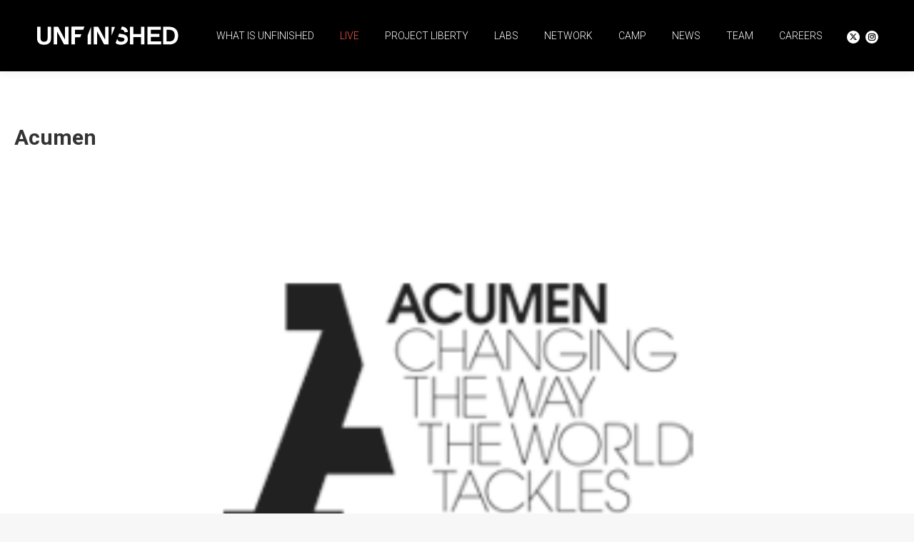

--- FILE ---
content_type: text/html; charset=UTF-8
request_url: https://unfinished.com/supporter/acumen/
body_size: 10911
content:
<!DOCTYPE html>
<!--[if !(IE 6) | !(IE 7) | !(IE 8)  ]><!-->
<html lang="en-US" class="no-js">
<!--<![endif]-->
<head>
	<meta charset="UTF-8" />
		<meta name="viewport" content="width=device-width, initial-scale=1, maximum-scale=1, user-scalable=0">
			<link rel="profile" href="https://gmpg.org/xfn/11" />
	<title>Acumen &#8211; Unfinished</title>
<meta name='robots' content='max-image-preview:large' />
	<style>img:is([sizes="auto" i], [sizes^="auto," i]) { contain-intrinsic-size: 3000px 1500px }</style>
	<link rel='dns-prefetch' href='//fonts.googleapis.com' />
<link rel="alternate" type="application/rss+xml" title="Unfinished &raquo; Feed" href="https://unfinished.com/feed/" />
<script>
window._wpemojiSettings = {"baseUrl":"https:\/\/s.w.org\/images\/core\/emoji\/15.0.3\/72x72\/","ext":".png","svgUrl":"https:\/\/s.w.org\/images\/core\/emoji\/15.0.3\/svg\/","svgExt":".svg","source":{"concatemoji":"https:\/\/unfinished.com\/wp-includes\/js\/wp-emoji-release.min.js?ver=6.7.3"}};
/*! This file is auto-generated */
!function(i,n){var o,s,e;function c(e){try{var t={supportTests:e,timestamp:(new Date).valueOf()};sessionStorage.setItem(o,JSON.stringify(t))}catch(e){}}function p(e,t,n){e.clearRect(0,0,e.canvas.width,e.canvas.height),e.fillText(t,0,0);var t=new Uint32Array(e.getImageData(0,0,e.canvas.width,e.canvas.height).data),r=(e.clearRect(0,0,e.canvas.width,e.canvas.height),e.fillText(n,0,0),new Uint32Array(e.getImageData(0,0,e.canvas.width,e.canvas.height).data));return t.every(function(e,t){return e===r[t]})}function u(e,t,n){switch(t){case"flag":return n(e,"\ud83c\udff3\ufe0f\u200d\u26a7\ufe0f","\ud83c\udff3\ufe0f\u200b\u26a7\ufe0f")?!1:!n(e,"\ud83c\uddfa\ud83c\uddf3","\ud83c\uddfa\u200b\ud83c\uddf3")&&!n(e,"\ud83c\udff4\udb40\udc67\udb40\udc62\udb40\udc65\udb40\udc6e\udb40\udc67\udb40\udc7f","\ud83c\udff4\u200b\udb40\udc67\u200b\udb40\udc62\u200b\udb40\udc65\u200b\udb40\udc6e\u200b\udb40\udc67\u200b\udb40\udc7f");case"emoji":return!n(e,"\ud83d\udc26\u200d\u2b1b","\ud83d\udc26\u200b\u2b1b")}return!1}function f(e,t,n){var r="undefined"!=typeof WorkerGlobalScope&&self instanceof WorkerGlobalScope?new OffscreenCanvas(300,150):i.createElement("canvas"),a=r.getContext("2d",{willReadFrequently:!0}),o=(a.textBaseline="top",a.font="600 32px Arial",{});return e.forEach(function(e){o[e]=t(a,e,n)}),o}function t(e){var t=i.createElement("script");t.src=e,t.defer=!0,i.head.appendChild(t)}"undefined"!=typeof Promise&&(o="wpEmojiSettingsSupports",s=["flag","emoji"],n.supports={everything:!0,everythingExceptFlag:!0},e=new Promise(function(e){i.addEventListener("DOMContentLoaded",e,{once:!0})}),new Promise(function(t){var n=function(){try{var e=JSON.parse(sessionStorage.getItem(o));if("object"==typeof e&&"number"==typeof e.timestamp&&(new Date).valueOf()<e.timestamp+604800&&"object"==typeof e.supportTests)return e.supportTests}catch(e){}return null}();if(!n){if("undefined"!=typeof Worker&&"undefined"!=typeof OffscreenCanvas&&"undefined"!=typeof URL&&URL.createObjectURL&&"undefined"!=typeof Blob)try{var e="postMessage("+f.toString()+"("+[JSON.stringify(s),u.toString(),p.toString()].join(",")+"));",r=new Blob([e],{type:"text/javascript"}),a=new Worker(URL.createObjectURL(r),{name:"wpTestEmojiSupports"});return void(a.onmessage=function(e){c(n=e.data),a.terminate(),t(n)})}catch(e){}c(n=f(s,u,p))}t(n)}).then(function(e){for(var t in e)n.supports[t]=e[t],n.supports.everything=n.supports.everything&&n.supports[t],"flag"!==t&&(n.supports.everythingExceptFlag=n.supports.everythingExceptFlag&&n.supports[t]);n.supports.everythingExceptFlag=n.supports.everythingExceptFlag&&!n.supports.flag,n.DOMReady=!1,n.readyCallback=function(){n.DOMReady=!0}}).then(function(){return e}).then(function(){var e;n.supports.everything||(n.readyCallback(),(e=n.source||{}).concatemoji?t(e.concatemoji):e.wpemoji&&e.twemoji&&(t(e.twemoji),t(e.wpemoji)))}))}((window,document),window._wpemojiSettings);
</script>
<link rel='stylesheet' id='reusablec-block-css-css' href='https://cdn.unfinished.com/wp-content/plugins/reusable-content-blocks/includes/css/reusablec-block.css?ver=6.7.3' media='all' />
<style id='wp-emoji-styles-inline-css'>

	img.wp-smiley, img.emoji {
		display: inline !important;
		border: none !important;
		box-shadow: none !important;
		height: 1em !important;
		width: 1em !important;
		margin: 0 0.07em !important;
		vertical-align: -0.1em !important;
		background: none !important;
		padding: 0 !important;
	}
</style>
<link rel='stylesheet' id='mti-cstm-ashoka-css-css' href='https://cdn.unfinished.com/wp-content/plugins/mti-cstm/assets/css/ashoka.css?ver=6.7.3' media='all' />
<link rel='stylesheet' id='mti-cstm-artists-css-css' href='https://cdn.unfinished.com/wp-content/plugins/mti-cstm/assets/css/artists.css?ver=6.7.3' media='all' />
<link rel='stylesheet' id='mti-cstm-bio-css-css' href='https://cdn.unfinished.com/wp-content/plugins/mti-cstm/assets/css/bio.css?ver=6.7.3' media='all' />
<link rel='stylesheet' id='mti-cstm-camp-partner-css-css' href='https://cdn.unfinished.com/wp-content/plugins/mti-cstm/assets/css/camp-partner.css?ver=6.7.3' media='all' />
<link rel='stylesheet' id='mti-cstm-job-css-css' href='https://cdn.unfinished.com/wp-content/plugins/mti-cstm/assets/css/job.css?ver=6.7.3' media='all' />
<link rel='stylesheet' id='mti-cstm-map-dot-css-css' href='https://cdn.unfinished.com/wp-content/plugins/mti-cstm/assets/css/map-dot.css?ver=6.7.3' media='all' />
<link rel='stylesheet' id='mti-cstm-news-css-css' href='https://cdn.unfinished.com/wp-content/plugins/mti-cstm/assets/css/news.css?ver=6.7.3' media='all' />
<link rel='stylesheet' id='mti-cstm-speakers-css-css' href='https://cdn.unfinished.com/wp-content/plugins/mti-cstm/assets/css/speakers.css?ver=6.7.3' media='all' />
<link rel='stylesheet' id='mti-cstm-talk-css-css' href='https://cdn.unfinished.com/wp-content/plugins/mti-cstm/assets/css/talk.css?ver=6.7.3' media='all' />
<link rel='stylesheet' id='child-theme-css-css' href='https://cdn.unfinished.com/wp-content/themes/mti-the7-child/style.css' media='all' />
<link rel='stylesheet' id='the7-font-css' href='https://cdn.unfinished.com/wp-content/themes/dt-the7/fonts/icomoon-the7-font/icomoon-the7-font.min.css?ver=12.1.1' media='all' />
<link rel='stylesheet' id='dt-web-fonts-css' href='https://fonts.googleapis.com/css?family=Roboto:300,400,600,700%7CRoboto+Condensed:400,600,700' media='all' />
<link rel='stylesheet' id='dt-main-css' href='https://cdn.unfinished.com/wp-content/themes/dt-the7/css/main.min.css?ver=12.1.1' media='all' />
<style id='dt-main-inline-css'>
body #load {
  display: block;
  height: 100%;
  overflow: hidden;
  position: fixed;
  width: 100%;
  z-index: 9901;
  opacity: 1;
  visibility: visible;
  transition: all .35s ease-out;
}
.load-wrap {
  width: 100%;
  height: 100%;
  background-position: center center;
  background-repeat: no-repeat;
  text-align: center;
  display: -ms-flexbox;
  display: -ms-flex;
  display: flex;
  -ms-align-items: center;
  -ms-flex-align: center;
  align-items: center;
  -ms-flex-flow: column wrap;
  flex-flow: column wrap;
  -ms-flex-pack: center;
  -ms-justify-content: center;
  justify-content: center;
}
.load-wrap > svg {
  position: absolute;
  top: 50%;
  left: 50%;
  transform: translate(-50%,-50%);
}
#load {
  background: var(--the7-elementor-beautiful-loading-bg,#ffffff);
  --the7-beautiful-spinner-color2: var(--the7-beautiful-spinner-color,rgba(51,51,51,0.3));
}

</style>
<link rel='stylesheet' id='the7-custom-scrollbar-css' href='https://cdn.unfinished.com/wp-content/themes/dt-the7/lib/custom-scrollbar/custom-scrollbar.min.css?ver=12.1.1' media='all' />
<link rel='stylesheet' id='the7-wpbakery-css' href='https://cdn.unfinished.com/wp-content/themes/dt-the7/css/wpbakery.min.css?ver=12.1.1' media='all' />
<link rel='stylesheet' id='the7-css-vars-css' href='https://cdn.unfinished.com/wp-content/uploads/the7-css/css-vars.css?ver=46f97f0ad11f' media='all' />
<link rel='stylesheet' id='dt-custom-css' href='https://cdn.unfinished.com/wp-content/uploads/the7-css/custom.css?ver=46f97f0ad11f' media='all' />
<link rel='stylesheet' id='dt-media-css' href='https://cdn.unfinished.com/wp-content/uploads/the7-css/media.css?ver=46f97f0ad11f' media='all' />
<link rel='stylesheet' id='the7-elements-css' href='https://cdn.unfinished.com/wp-content/uploads/the7-css/post-type-dynamic.css?ver=46f97f0ad11f' media='all' />
<link rel='stylesheet' id='style-css' href='https://cdn.unfinished.com/wp-content/themes/mti-the7-child/style.css?ver=12.1.1' media='all' />
<link rel='stylesheet' id='the7-elementor-global-css' href='https://cdn.unfinished.com/wp-content/themes/dt-the7/css/compatibility/elementor/elementor-global.min.css?ver=12.1.1' media='all' />
<link rel='stylesheet' id='ecs-styles-css' href='https://cdn.unfinished.com/wp-content/plugins/ele-custom-skin/assets/css/ecs-style.css?ver=3.1.9' media='all' />
<link rel='stylesheet' id='elementor-post-1275-css' href='https://cdn.unfinished.com/wp-content/uploads/elementor/css/post-1275.css?ver=1646357770' media='all' />
<script src="https://cdn.unfinished.com/wp-includes/js/jquery/jquery.min.js?ver=3.7.1" id="jquery-core-js"></script>
<script src="https://cdn.unfinished.com/wp-includes/js/jquery/jquery-migrate.min.js?ver=3.4.1" id="jquery-migrate-js"></script>
<script id="dt-above-fold-js-extra">
var dtLocal = {"themeUrl":"https:\/\/unfinished.com\/wp-content\/themes\/dt-the7","passText":"To view this protected post, enter the password below:","moreButtonText":{"loading":"Loading...","loadMore":"Load more"},"postID":"2686","ajaxurl":"https:\/\/unfinished.com\/wp-admin\/admin-ajax.php","REST":{"baseUrl":"https:\/\/unfinished.com\/wp-json\/the7\/v1","endpoints":{"sendMail":"\/send-mail"}},"contactMessages":{"required":"One or more fields have an error. Please check and try again.","terms":"Please accept the privacy policy.","fillTheCaptchaError":"Please, fill the captcha."},"captchaSiteKey":"","ajaxNonce":"c1d0c24f38","pageData":"","themeSettings":{"smoothScroll":"on","lazyLoading":false,"desktopHeader":{"height":100},"ToggleCaptionEnabled":"disabled","ToggleCaption":"Navigation","floatingHeader":{"showAfter":150,"showMenu":true,"height":60,"logo":{"showLogo":true,"html":"<img class=\"\" src=\"https:\/\/unfinished.com\/wp-content\/uploads\/logo.svg\"  sizes=\"0px\" alt=\"Unfinished\" \/>","url":"https:\/\/unfinished.com\/"}},"topLine":{"floatingTopLine":{"logo":{"showLogo":false,"html":""}}},"mobileHeader":{"firstSwitchPoint":1070,"secondSwitchPoint":778,"firstSwitchPointHeight":60,"secondSwitchPointHeight":60,"mobileToggleCaptionEnabled":"disabled","mobileToggleCaption":"Menu"},"stickyMobileHeaderFirstSwitch":{"logo":{"html":"<img class=\"\" src=\"https:\/\/unfinished.com\/wp-content\/uploads\/logo.svg\"  sizes=\"0px\" alt=\"Unfinished\" \/>"}},"stickyMobileHeaderSecondSwitch":{"logo":{"html":"<img class=\"\" src=\"https:\/\/unfinished.com\/wp-content\/uploads\/logo.svg\"  sizes=\"0px\" alt=\"Unfinished\" \/>"}},"sidebar":{"switchPoint":992},"boxedWidth":"1340px"},"VCMobileScreenWidth":"768","elementor":{"settings":{"container_width":1300}}};
var dtShare = {"shareButtonText":{"facebook":"Share on Facebook","twitter":"Share on X","pinterest":"Pin it","linkedin":"Share on Linkedin","whatsapp":"Share on Whatsapp"},"overlayOpacity":"85"};
</script>
<script src="https://cdn.unfinished.com/wp-content/themes/dt-the7/js/above-the-fold.min.js?ver=12.1.1" id="dt-above-fold-js"></script>
<script id="ecs_ajax_load-js-extra">
var ecs_ajax_params = {"ajaxurl":"https:\/\/unfinished.com\/wp-admin\/admin-ajax.php","posts":"{\"page\":0,\"supporter\":\"acumen\",\"post_type\":\"supporter\",\"name\":\"acumen\",\"error\":\"\",\"m\":\"\",\"p\":0,\"post_parent\":\"\",\"subpost\":\"\",\"subpost_id\":\"\",\"attachment\":\"\",\"attachment_id\":0,\"pagename\":\"acumen\",\"page_id\":0,\"second\":\"\",\"minute\":\"\",\"hour\":\"\",\"day\":0,\"monthnum\":0,\"year\":0,\"w\":0,\"category_name\":\"\",\"tag\":\"\",\"cat\":\"\",\"tag_id\":\"\",\"author\":\"\",\"author_name\":\"\",\"feed\":\"\",\"tb\":\"\",\"paged\":0,\"meta_key\":\"\",\"meta_value\":\"\",\"preview\":\"\",\"s\":\"\",\"sentence\":\"\",\"title\":\"\",\"fields\":\"\",\"menu_order\":\"\",\"embed\":\"\",\"category__in\":[],\"category__not_in\":[],\"category__and\":[],\"post__in\":[],\"post__not_in\":[],\"post_name__in\":[],\"tag__in\":[],\"tag__not_in\":[],\"tag__and\":[],\"tag_slug__in\":[],\"tag_slug__and\":[],\"post_parent__in\":[],\"post_parent__not_in\":[],\"author__in\":[],\"author__not_in\":[],\"search_columns\":[],\"ignore_sticky_posts\":false,\"suppress_filters\":false,\"cache_results\":true,\"update_post_term_cache\":true,\"update_menu_item_cache\":false,\"lazy_load_term_meta\":true,\"update_post_meta_cache\":true,\"posts_per_page\":10,\"nopaging\":false,\"comments_per_page\":\"50\",\"no_found_rows\":false,\"order\":\"DESC\"}"};
</script>
<script src="https://cdn.unfinished.com/wp-content/plugins/ele-custom-skin/assets/js/ecs_ajax_pagination.js?ver=3.1.9" id="ecs_ajax_load-js"></script>
<script src="https://cdn.unfinished.com/wp-content/plugins/ele-custom-skin/assets/js/ecs.js?ver=3.1.9" id="ecs-script-js"></script>
<script></script><link rel="https://api.w.org/" href="https://unfinished.com/wp-json/" /><link rel="EditURI" type="application/rsd+xml" title="RSD" href="https://unfinished.com/xmlrpc.php?rsd" />
<meta name="generator" content="WordPress 6.7.3" />
<link rel="canonical" href="https://unfinished.com/supporter/acumen/" />
<link rel='shortlink' href='https://unfinished.com/?p=2686' />
<link rel="alternate" title="oEmbed (JSON)" type="application/json+oembed" href="https://unfinished.com/wp-json/oembed/1.0/embed?url=https%3A%2F%2Funfinished.com%2Fsupporter%2Facumen%2F" />
<link rel="alternate" title="oEmbed (XML)" type="text/xml+oembed" href="https://unfinished.com/wp-json/oembed/1.0/embed?url=https%3A%2F%2Funfinished.com%2Fsupporter%2Facumen%2F&#038;format=xml" />
<meta property="og:site_name" content="Unfinished" />
<meta property="og:title" content="Acumen" />
<meta property="og:image" content="https://cdn.unfinished.com/wp-content/uploads/2022/12/Acumen-changing-the-world-tackles-poverty_Black.png" />
<meta property="og:url" content="https://unfinished.com/supporter/acumen/" />
<meta property="og:type" content="article" />
<meta name="generator" content="Elementor 3.25.10; features: e_optimized_control_loading; settings: css_print_method-external, google_font-enabled, font_display-auto">
			<style>
				.e-con.e-parent:nth-of-type(n+4):not(.e-lazyloaded):not(.e-no-lazyload),
				.e-con.e-parent:nth-of-type(n+4):not(.e-lazyloaded):not(.e-no-lazyload) * {
					background-image: none !important;
				}
				@media screen and (max-height: 1024px) {
					.e-con.e-parent:nth-of-type(n+3):not(.e-lazyloaded):not(.e-no-lazyload),
					.e-con.e-parent:nth-of-type(n+3):not(.e-lazyloaded):not(.e-no-lazyload) * {
						background-image: none !important;
					}
				}
				@media screen and (max-height: 640px) {
					.e-con.e-parent:nth-of-type(n+2):not(.e-lazyloaded):not(.e-no-lazyload),
					.e-con.e-parent:nth-of-type(n+2):not(.e-lazyloaded):not(.e-no-lazyload) * {
						background-image: none !important;
					}
				}
			</style>
			<meta name="generator" content="Powered by WPBakery Page Builder - drag and drop page builder for WordPress."/>
<meta name="generator" content="Powered by Slider Revolution 6.7.23 - responsive, Mobile-Friendly Slider Plugin for WordPress with comfortable drag and drop interface." />
<script type="text/javascript" id="the7-loader-script">
document.addEventListener("DOMContentLoaded", function(event) {
	var load = document.getElementById("load");
	if(!load.classList.contains('loader-removed')){
		var removeLoading = setTimeout(function() {
			load.className += " loader-removed";
		}, 300);
	}
});
</script>
		<link rel="icon" href="https://cdn.unfinished.com/wp-content/uploads/favicon-16x16-1.png" type="image/png" sizes="16x16"/><link rel="icon" href="https://cdn.unfinished.com/wp-content/uploads/favicon-32x32-1.png" type="image/png" sizes="32x32"/><link rel="apple-touch-icon" sizes="120x120" href="https://cdn.unfinished.com/wp-content/uploads/apple-touch-icon.png"><script>function setREVStartSize(e){
			//window.requestAnimationFrame(function() {
				window.RSIW = window.RSIW===undefined ? window.innerWidth : window.RSIW;
				window.RSIH = window.RSIH===undefined ? window.innerHeight : window.RSIH;
				try {
					var pw = document.getElementById(e.c).parentNode.offsetWidth,
						newh;
					pw = pw===0 || isNaN(pw) || (e.l=="fullwidth" || e.layout=="fullwidth") ? window.RSIW : pw;
					e.tabw = e.tabw===undefined ? 0 : parseInt(e.tabw);
					e.thumbw = e.thumbw===undefined ? 0 : parseInt(e.thumbw);
					e.tabh = e.tabh===undefined ? 0 : parseInt(e.tabh);
					e.thumbh = e.thumbh===undefined ? 0 : parseInt(e.thumbh);
					e.tabhide = e.tabhide===undefined ? 0 : parseInt(e.tabhide);
					e.thumbhide = e.thumbhide===undefined ? 0 : parseInt(e.thumbhide);
					e.mh = e.mh===undefined || e.mh=="" || e.mh==="auto" ? 0 : parseInt(e.mh,0);
					if(e.layout==="fullscreen" || e.l==="fullscreen")
						newh = Math.max(e.mh,window.RSIH);
					else{
						e.gw = Array.isArray(e.gw) ? e.gw : [e.gw];
						for (var i in e.rl) if (e.gw[i]===undefined || e.gw[i]===0) e.gw[i] = e.gw[i-1];
						e.gh = e.el===undefined || e.el==="" || (Array.isArray(e.el) && e.el.length==0)? e.gh : e.el;
						e.gh = Array.isArray(e.gh) ? e.gh : [e.gh];
						for (var i in e.rl) if (e.gh[i]===undefined || e.gh[i]===0) e.gh[i] = e.gh[i-1];
											
						var nl = new Array(e.rl.length),
							ix = 0,
							sl;
						e.tabw = e.tabhide>=pw ? 0 : e.tabw;
						e.thumbw = e.thumbhide>=pw ? 0 : e.thumbw;
						e.tabh = e.tabhide>=pw ? 0 : e.tabh;
						e.thumbh = e.thumbhide>=pw ? 0 : e.thumbh;
						for (var i in e.rl) nl[i] = e.rl[i]<window.RSIW ? 0 : e.rl[i];
						sl = nl[0];
						for (var i in nl) if (sl>nl[i] && nl[i]>0) { sl = nl[i]; ix=i;}
						var m = pw>(e.gw[ix]+e.tabw+e.thumbw) ? 1 : (pw-(e.tabw+e.thumbw)) / (e.gw[ix]);
						newh =  (e.gh[ix] * m) + (e.tabh + e.thumbh);
					}
					var el = document.getElementById(e.c);
					if (el!==null && el) el.style.height = newh+"px";
					el = document.getElementById(e.c+"_wrapper");
					if (el!==null && el) {
						el.style.height = newh+"px";
						el.style.display = "block";
					}
				} catch(e){
					console.log("Failure at Presize of Slider:" + e)
				}
			//});
		  };</script>
		<style id="wp-custom-css">
			.accent {
	color: var( --e-global-color-accent );
}

.logo-box a img,
.branding a img {
    width: auto;
}		</style>
		<noscript><style> .wpb_animate_when_almost_visible { opacity: 1; }</style></noscript></head>
<body id="the7-body" class="supporter-template-default single single-supporter postid-2686 wp-custom-logo wp-embed-responsive the7-core-ver-2.7.10 no-comments dt-responsive-on right-mobile-menu-close-icon ouside-menu-close-icon mobile-hamburger-close-bg-enable mobile-hamburger-close-bg-hover-enable  fade-medium-mobile-menu-close-icon fade-medium-menu-close-icon srcset-enabled btn-flat custom-btn-color btn-bg-off custom-btn-hover-color phantom-fade phantom-line-decoration phantom-main-logo-on sticky-mobile-header top-header first-switch-logo-left first-switch-menu-right second-switch-logo-left second-switch-menu-right right-mobile-menu layzr-loading-on popup-message-style the7-ver-12.1.1 wpb-js-composer js-comp-ver-8.0.1 vc_responsive elementor-default elementor-kit-680">
<!-- The7 12.1.1 -->
<div id="load" class="hourglass-loader">
	<div class="load-wrap"><style type="text/css">
    .the7-spinner {
        width: 60px;
        height: 72px;
        position: relative;
    }
    .the7-spinner > div {
        animation: spinner-animation 1.2s cubic-bezier(1, 1, 1, 1) infinite;
        width: 9px;
        left: 0;
        display: inline-block;
        position: absolute;
        background-color:var(--the7-beautiful-spinner-color2);
        height: 18px;
        top: 27px;
    }
    div.the7-spinner-animate-2 {
        animation-delay: 0.2s;
        left: 13px
    }
    div.the7-spinner-animate-3 {
        animation-delay: 0.4s;
        left: 26px
    }
    div.the7-spinner-animate-4 {
        animation-delay: 0.6s;
        left: 39px
    }
    div.the7-spinner-animate-5 {
        animation-delay: 0.8s;
        left: 52px
    }
    @keyframes spinner-animation {
        0% {
            top: 27px;
            height: 18px;
        }
        20% {
            top: 9px;
            height: 54px;
        }
        50% {
            top: 27px;
            height: 18px;
        }
        100% {
            top: 27px;
            height: 18px;
        }
    }
</style>

<div class="the7-spinner">
    <div class="the7-spinner-animate-1"></div>
    <div class="the7-spinner-animate-2"></div>
    <div class="the7-spinner-animate-3"></div>
    <div class="the7-spinner-animate-4"></div>
    <div class="the7-spinner-animate-5"></div>
</div></div>
</div>
<div id="page" >
	<a class="skip-link screen-reader-text" href="#content">Skip to content</a>

<div class="masthead inline-header right widgets shadow-decoration shadow-mobile-header-decoration small-mobile-menu-icon dt-parent-menu-clickable show-sub-menu-on-hover"  role="banner">

	<div class="top-bar top-bar-empty top-bar-line-hide">
	<div class="top-bar-bg" ></div>
	<div class="mini-widgets left-widgets"></div><div class="mini-widgets right-widgets"></div></div>

	<header class="header-bar">

		<div class="branding">
	<div id="site-title" class="assistive-text">Unfinished</div>
	<div id="site-description" class="assistive-text"></div>
	<a class="same-logo" href="https://unfinished.com/"><img class="" src="https://cdn.unfinished.com/wp-content/uploads/logo.svg"  sizes="0px" alt="Unfinished" /></a></div>

		<ul id="primary-menu" class="main-nav underline-decoration from-centre-line outside-item-remove-margin"><li class="menu-item menu-item-type-custom menu-item-object-custom menu-item-398 first depth-0"><a href='/#!/unfinished' data-level='1'><span class="menu-item-text"><span class="menu-text">What is Unfinished</span></span></a></li> <li class="menu-item menu-item-type-custom menu-item-object-custom menu-item-401 depth-0"><a href='https://live.unfinished.com/videolibrary' data-level='1'><span class="menu-item-text"><span class="menu-text">Live</span></span></a></li> <li class="menu-item menu-item-type-custom menu-item-object-custom menu-item-has-children menu-item-826 has-children depth-0"><a href='https://www.projectliberty.io' data-level='1'><span class="menu-item-text"><span class="menu-text">Project Liberty</span></span></a><ul class="sub-nav hover-style-bg level-arrows-on"><li class="menu-item menu-item-type-custom menu-item-object-custom menu-item-2484 first depth-1"><a href='https://mccourtinstitute.org' data-level='2'><span class="menu-item-text"><span class="menu-text">McCourt Institute</span></span></a></li> <li class="menu-item menu-item-type-custom menu-item-object-custom menu-item-2485 depth-1"><a href='https://www.dsnp.org' data-level='2'><span class="menu-item-text"><span class="menu-text">DSNP</span></span></a></li> </ul></li> <li class="menu-item menu-item-type-custom menu-item-object-custom menu-item-400 depth-0"><a href='/#!/labs' data-level='1'><span class="menu-item-text"><span class="menu-text">Labs</span></span></a></li> <li class="menu-item menu-item-type-post_type menu-item-object-page menu-item-752 depth-0"><a href='https://unfinished.com/network/' data-level='1'><span class="menu-item-text"><span class="menu-text">Network</span></span></a></li> <li class="menu-item menu-item-type-post_type menu-item-object-page menu-item-2081 depth-0"><a href='https://unfinished.com/camp/' data-level='1'><span class="menu-item-text"><span class="menu-text">Camp</span></span></a></li> <li class="menu-item menu-item-type-post_type menu-item-object-page menu-item-571 depth-0"><a href='https://unfinished.com/news/' data-level='1'><span class="menu-item-text"><span class="menu-text">News</span></span></a></li> <li class="menu-item menu-item-type-post_type menu-item-object-page menu-item-511 depth-0"><a href='https://unfinished.com/team/' data-level='1'><span class="menu-item-text"><span class="menu-text">Team</span></span></a></li> <li class="menu-item menu-item-type-post_type menu-item-object-page menu-item-637 last depth-0"><a href='https://unfinished.com/careers/' data-level='1'><span class="menu-item-text"><span class="menu-text">Careers</span></span></a></li> </ul>
		<div class="mini-widgets"><div class="soc-ico show-on-desktop in-top-bar-right in-menu-second-switch custom-bg disabled-border border-off hover-accent-bg hover-disabled-border  hover-border-off"><a title="X page opens in new window" href="https://twitter.com/byunfinished" target="_blank" class="twitter"><span class="soc-font-icon"></span><span class="screen-reader-text">X page opens in new window</span></a><a title="Instagram page opens in new window" href="https://instagram.com/thisisunfinished" target="_blank" class="instagram"><span class="soc-font-icon"></span><span class="screen-reader-text">Instagram page opens in new window</span></a></div></div>
	</header>

</div>
<div role="navigation" aria-label="Main Menu" class="dt-mobile-header mobile-menu-show-divider">
	<div class="dt-close-mobile-menu-icon" aria-label="Close" role="button" tabindex="0"><div class="close-line-wrap"><span class="close-line"></span><span class="close-line"></span><span class="close-line"></span></div></div>	<ul id="mobile-menu" class="mobile-main-nav">
		<li class="menu-item menu-item-type-custom menu-item-object-custom menu-item-398 first depth-0"><a href='/#!/unfinished' data-level='1'><span class="menu-item-text"><span class="menu-text">What is Unfinished</span></span></a></li> <li class="menu-item menu-item-type-custom menu-item-object-custom menu-item-401 depth-0"><a href='https://live.unfinished.com/videolibrary' data-level='1'><span class="menu-item-text"><span class="menu-text">Live</span></span></a></li> <li class="menu-item menu-item-type-custom menu-item-object-custom menu-item-has-children menu-item-826 has-children depth-0"><a href='https://www.projectliberty.io' data-level='1'><span class="menu-item-text"><span class="menu-text">Project Liberty</span></span></a><ul class="sub-nav hover-style-bg level-arrows-on"><li class="menu-item menu-item-type-custom menu-item-object-custom menu-item-2484 first depth-1"><a href='https://mccourtinstitute.org' data-level='2'><span class="menu-item-text"><span class="menu-text">McCourt Institute</span></span></a></li> <li class="menu-item menu-item-type-custom menu-item-object-custom menu-item-2485 depth-1"><a href='https://www.dsnp.org' data-level='2'><span class="menu-item-text"><span class="menu-text">DSNP</span></span></a></li> </ul></li> <li class="menu-item menu-item-type-custom menu-item-object-custom menu-item-400 depth-0"><a href='/#!/labs' data-level='1'><span class="menu-item-text"><span class="menu-text">Labs</span></span></a></li> <li class="menu-item menu-item-type-post_type menu-item-object-page menu-item-752 depth-0"><a href='https://unfinished.com/network/' data-level='1'><span class="menu-item-text"><span class="menu-text">Network</span></span></a></li> <li class="menu-item menu-item-type-post_type menu-item-object-page menu-item-2081 depth-0"><a href='https://unfinished.com/camp/' data-level='1'><span class="menu-item-text"><span class="menu-text">Camp</span></span></a></li> <li class="menu-item menu-item-type-post_type menu-item-object-page menu-item-571 depth-0"><a href='https://unfinished.com/news/' data-level='1'><span class="menu-item-text"><span class="menu-text">News</span></span></a></li> <li class="menu-item menu-item-type-post_type menu-item-object-page menu-item-511 depth-0"><a href='https://unfinished.com/team/' data-level='1'><span class="menu-item-text"><span class="menu-text">Team</span></span></a></li> <li class="menu-item menu-item-type-post_type menu-item-object-page menu-item-637 last depth-0"><a href='https://unfinished.com/careers/' data-level='1'><span class="menu-item-text"><span class="menu-text">Careers</span></span></a></li> 	</ul>
	<div class='mobile-mini-widgets-in-menu'></div>
</div>


		<div class="page-title content-left disabled-bg breadcrumbs-off breadcrumbs-mobile-off page-title-responsive-enabled">
			<div class="wf-wrap">

				<div class="page-title-head hgroup"><h1 class="entry-title">Acumen</h1></div>			</div>
		</div>

		

<div id="main" class="sidebar-none sidebar-divider-vertical">

	
	<div class="main-gradient"></div>
	<div class="wf-wrap">
	<div class="wf-container-main">

	

			<div id="content" class="content" role="main">

				
<article id="post-2686" class="single-postlike post-2686 supporter type-supporter status-publish has-post-thumbnail description-off">

	<div class="post-thumbnail"><img fetchpriority="high" class="preload-me lazy-load aspect" src="data:image/svg+xml,%3Csvg%20xmlns%3D&#39;http%3A%2F%2Fwww.w3.org%2F2000%2Fsvg&#39;%20viewBox%3D&#39;0%200%20360%20180&#39;%2F%3E" data-src="https://cdn.unfinished.com/wp-content/uploads/2022/12/Acumen-changing-the-world-tackles-poverty_Black-360x180.png" data-srcset="https://cdn.unfinished.com/wp-content/uploads/2022/12/Acumen-changing-the-world-tackles-poverty_Black-360x180.png 360w" loading="eager" style="--ratio: 360 / 180" sizes="(max-width: 360px) 100vw, 360px" width="360" height="180"  title="Acumen" alt="" /></div><div class="entry-content"></div>
</article>

			</div><!-- #content -->

			
			</div><!-- .wf-container -->
		</div><!-- .wf-wrap -->

	
	</div><!-- #main -->

	


	<!-- !Footer -->
	<footer id="footer" class="footer solid-bg">

		
			<div class="wf-wrap">
				<div class="wf-container-footer">
					<div class="wf-container">
						<section id="custom_html-2" class="widget_text widget widget_custom_html wf-cell wf-1-1"><div class="textwidget custom-html-widget"><div style="padding-top: 30px; padding-bottom: 30px; background-color: #000000;" id="footer_inner">
	
<div class="footer-left">
<div class="footer__copy">	
<p><strong>Powered by McCourt</strong></p>
	<p>At McCourt, we redefine value through a purpose-driven strategy. Founded in 1893 as a Boston road-building company, today we pursue a wide array of interests ranging from real estate and finance, to sports, technology, and media, all with a critical focus on social impact. By breaking through the traditional silos that separate business and society, we create dynamic, value-building networks that benefit all stakeholders. <a href="https://www.mccourt.com" target="_blank" rel="noopener">Find out More</a></p><p>Copyright 2020 by Unfinished</p>
	<p>Ask us anything at <a href="/cdn-cgi/l/email-protection#7f171a1313103f0a11191611160c171a1b511c1012"><span class="__cf_email__" data-cfemail="670f020b0b08271209010e090e140f02034904080a">[email&#160;protected]</span></a>  |  <a href="https://unfinished.com/privacy-policy/">Privacy Policy</a></p>
	</div>
	</div>

		<div class="footer-right">
			<!--
<strong>Sign Up for Our Newsletter</strong>
	<p>Get a weekly newsletter about what matters at the intersection of tech, ethics, and society, plus updates on future events from Unfinished. We put your privacy first and will never sell your information to others.<br/><a href="/privacy-policy/">Privacy Policy</a></p>
		
<div style="margin-bottom: 10px;"></div>
-->
			
<style type="text/css" data-type="the7_shortcodes-inline-css">.dt-shortcode-soc-icons.orphaned-shortcode-cb68014edf1faece5dcac95c19426bc0 a {
  margin-right: 10px;
}
.dt-shortcode-soc-icons a.orphaned-shortcode-cb68014edf1faece5dcac95c19426bc0 {
  margin-right: 10px;
}
.dt-shortcode-soc-icons a.orphaned-shortcode-cb68014edf1faece5dcac95c19426bc0:last-child {
  margin-right: 0;
}
.dt-shortcode-soc-icons a.orphaned-shortcode-cb68014edf1faece5dcac95c19426bc0:before,
.dt-shortcode-soc-icons a.orphaned-shortcode-cb68014edf1faece5dcac95c19426bc0:after {
  padding: inherit;
}
.dt-shortcode-soc-icons a.orphaned-shortcode-cb68014edf1faece5dcac95c19426bc0.dt-icon-border-on:before {
  border:  solid ;
}
.dt-shortcode-soc-icons a.orphaned-shortcode-cb68014edf1faece5dcac95c19426bc0.dt-icon-hover-border-on:after {
  border:  solid ;
}
</style><div class="dt-shortcode-soc-icons  orphaned-shortcode-cb68014edf1faece5dcac95c19426bc0 soc-icons-left " ><style type="text/css" data-type="the7_shortcodes-inline-css">.dt-shortcode-soc-icons a.orphaned-shortcode-3eed800f71127717712bc4333d0d8f6d {
  min-width: 34px;
  min-height: 34px;
  font-size: 20px;
  border-radius: 100px;
}
.dt-shortcode-soc-icons a.orphaned-shortcode-3eed800f71127717712bc4333d0d8f6d:last-child {
  margin-right: 0;
}
.dt-shortcode-soc-icons a.orphaned-shortcode-3eed800f71127717712bc4333d0d8f6d:before,
.dt-shortcode-soc-icons a.orphaned-shortcode-3eed800f71127717712bc4333d0d8f6d:after {
  min-width: 34px;
  min-height: 34px;
  padding: inherit;
}
#page .dt-shortcode-soc-icons a.orphaned-shortcode-3eed800f71127717712bc4333d0d8f6d.dt-icon-bg-on:before,
#phantom .dt-shortcode-soc-icons a.orphaned-shortcode-3eed800f71127717712bc4333d0d8f6d.dt-icon-bg-on:before {
  background: #ffffff;
}
.dt-shortcode-soc-icons a.orphaned-shortcode-3eed800f71127717712bc4333d0d8f6d.dt-icon-border-on:before {
  border: 0px solid ;
}
.dt-shortcode-soc-icons a.orphaned-shortcode-3eed800f71127717712bc4333d0d8f6d.dt-icon-hover-border-on:after {
  border: 0px solid ;
}
.dt-shortcode-soc-icons a.orphaned-shortcode-3eed800f71127717712bc4333d0d8f6d:hover {
  font-size: 20px;
}
#page .dt-shortcode-soc-icons a.orphaned-shortcode-3eed800f71127717712bc4333d0d8f6d:hover .soc-font-icon,
#phantom .dt-shortcode-soc-icons a.orphaned-shortcode-3eed800f71127717712bc4333d0d8f6d:hover .soc-font-icon,
#page .dt-shortcode-soc-icons a.orphaned-shortcode-3eed800f71127717712bc4333d0d8f6d:hover .soc-icon,
#phantom .dt-shortcode-soc-icons a.orphaned-shortcode-3eed800f71127717712bc4333d0d8f6d:hover .soc-icon {
  color: rgba(0,0,0,0.75);
  background: none;
}
#page .dt-shortcode-soc-icons a.orphaned-shortcode-3eed800f71127717712bc4333d0d8f6d.dt-icon-hover-bg-on:after,
#phantom .dt-shortcode-soc-icons a.orphaned-shortcode-3eed800f71127717712bc4333d0d8f6d.dt-icon-hover-bg-on:after {
  background: #ff584e;
}
#page .dt-shortcode-soc-icons a.orphaned-shortcode-3eed800f71127717712bc4333d0d8f6d:not(:hover) .soc-font-icon,
#phantom .dt-shortcode-soc-icons a.orphaned-shortcode-3eed800f71127717712bc4333d0d8f6d:not(:hover) .soc-font-icon,
#page .dt-shortcode-soc-icons a.orphaned-shortcode-3eed800f71127717712bc4333d0d8f6d:not(:hover) .soc-icon,
#phantom .dt-shortcode-soc-icons a.orphaned-shortcode-3eed800f71127717712bc4333d0d8f6d:not(:hover) .soc-icon {
  color: #000000;
  background: none;
}
.dt-shortcode-soc-icons a.orphaned-shortcode-3eed800f71127717712bc4333d0d8f6d .soc-font-icon,
.dt-shortcode-soc-icons a.orphaned-shortcode-3eed800f71127717712bc4333d0d8f6d .soc-icon {
  font-size: 20px;
}
</style><a title="" href="https://instagram.com/thisisunfinished" target="_blank" class="icomoon-the7-font-instagram orphaned-shortcode-3eed800f71127717712bc4333d0d8f6d dt-icon-bg-on dt-icon-hover-bg-on"><i class="soc-icon icomoon-the7-font-instagram"></i><span class="screen-reader-text"></span></a><style type="text/css" data-type="the7_shortcodes-inline-css">.dt-shortcode-soc-icons a.orphaned-shortcode-f4db6c1dc4ba1f4e38f90b66e20c3dc4 {
  min-width: 34px;
  min-height: 34px;
  font-size: 20px;
  border-radius: 100px;
}
.dt-shortcode-soc-icons a.orphaned-shortcode-f4db6c1dc4ba1f4e38f90b66e20c3dc4:last-child {
  margin-right: 0;
}
.dt-shortcode-soc-icons a.orphaned-shortcode-f4db6c1dc4ba1f4e38f90b66e20c3dc4:before,
.dt-shortcode-soc-icons a.orphaned-shortcode-f4db6c1dc4ba1f4e38f90b66e20c3dc4:after {
  min-width: 34px;
  min-height: 34px;
  padding: inherit;
}
#page .dt-shortcode-soc-icons a.orphaned-shortcode-f4db6c1dc4ba1f4e38f90b66e20c3dc4.dt-icon-bg-on:before,
#phantom .dt-shortcode-soc-icons a.orphaned-shortcode-f4db6c1dc4ba1f4e38f90b66e20c3dc4.dt-icon-bg-on:before {
  background: #ffffff;
}
.dt-shortcode-soc-icons a.orphaned-shortcode-f4db6c1dc4ba1f4e38f90b66e20c3dc4.dt-icon-border-on:before {
  border: 0px solid ;
}
.dt-shortcode-soc-icons a.orphaned-shortcode-f4db6c1dc4ba1f4e38f90b66e20c3dc4.dt-icon-hover-border-on:after {
  border: 0px solid ;
}
.dt-shortcode-soc-icons a.orphaned-shortcode-f4db6c1dc4ba1f4e38f90b66e20c3dc4:hover {
  font-size: 20px;
}
#page .dt-shortcode-soc-icons a.orphaned-shortcode-f4db6c1dc4ba1f4e38f90b66e20c3dc4:hover .soc-font-icon,
#phantom .dt-shortcode-soc-icons a.orphaned-shortcode-f4db6c1dc4ba1f4e38f90b66e20c3dc4:hover .soc-font-icon,
#page .dt-shortcode-soc-icons a.orphaned-shortcode-f4db6c1dc4ba1f4e38f90b66e20c3dc4:hover .soc-icon,
#phantom .dt-shortcode-soc-icons a.orphaned-shortcode-f4db6c1dc4ba1f4e38f90b66e20c3dc4:hover .soc-icon {
  color: rgba(0,0,0,0.75);
  background: none;
}
#page .dt-shortcode-soc-icons a.orphaned-shortcode-f4db6c1dc4ba1f4e38f90b66e20c3dc4.dt-icon-hover-bg-on:after,
#phantom .dt-shortcode-soc-icons a.orphaned-shortcode-f4db6c1dc4ba1f4e38f90b66e20c3dc4.dt-icon-hover-bg-on:after {
  background: #ff584e;
}
#page .dt-shortcode-soc-icons a.orphaned-shortcode-f4db6c1dc4ba1f4e38f90b66e20c3dc4:not(:hover) .soc-font-icon,
#phantom .dt-shortcode-soc-icons a.orphaned-shortcode-f4db6c1dc4ba1f4e38f90b66e20c3dc4:not(:hover) .soc-font-icon,
#page .dt-shortcode-soc-icons a.orphaned-shortcode-f4db6c1dc4ba1f4e38f90b66e20c3dc4:not(:hover) .soc-icon,
#phantom .dt-shortcode-soc-icons a.orphaned-shortcode-f4db6c1dc4ba1f4e38f90b66e20c3dc4:not(:hover) .soc-icon {
  color: #000000;
  background: none;
}
.dt-shortcode-soc-icons a.orphaned-shortcode-f4db6c1dc4ba1f4e38f90b66e20c3dc4 .soc-font-icon,
.dt-shortcode-soc-icons a.orphaned-shortcode-f4db6c1dc4ba1f4e38f90b66e20c3dc4 .soc-icon {
  font-size: 20px;
}
</style><a title="" href="https://twitter.com/byunfinished" target="_blank" class="icomoon-the7-font-twitter orphaned-shortcode-f4db6c1dc4ba1f4e38f90b66e20c3dc4 dt-icon-bg-on dt-icon-hover-bg-on"><i class="soc-icon icomoon-the7-font-twitter"></i><span class="screen-reader-text"></span></a></div>
			
</div>

</div>
</div></section>					</div><!-- .wf-container -->
				</div><!-- .wf-container-footer -->
			</div><!-- .wf-wrap -->

			
	</footer><!-- #footer -->

<a href="#" class="scroll-top"><svg version="1.1" id="Layer_1" xmlns="http://www.w3.org/2000/svg" xmlns:xlink="http://www.w3.org/1999/xlink" x="0px" y="0px"
	 viewBox="0 0 16 16" style="enable-background:new 0 0 16 16;" xml:space="preserve">
<path d="M11.7,6.3l-3-3C8.5,3.1,8.3,3,8,3c0,0,0,0,0,0C7.7,3,7.5,3.1,7.3,3.3l-3,3c-0.4,0.4-0.4,1,0,1.4c0.4,0.4,1,0.4,1.4,0L7,6.4
	V12c0,0.6,0.4,1,1,1s1-0.4,1-1V6.4l1.3,1.3c0.4,0.4,1,0.4,1.4,0C11.9,7.5,12,7.3,12,7S11.9,6.5,11.7,6.3z"/>
</svg><span class="screen-reader-text">Go to Top</span></a>

</div><!-- #page -->


		<script data-cfasync="false" src="/cdn-cgi/scripts/5c5dd728/cloudflare-static/email-decode.min.js"></script><script>
			window.RS_MODULES = window.RS_MODULES || {};
			window.RS_MODULES.modules = window.RS_MODULES.modules || {};
			window.RS_MODULES.waiting = window.RS_MODULES.waiting || [];
			window.RS_MODULES.defered = true;
			window.RS_MODULES.moduleWaiting = window.RS_MODULES.moduleWaiting || {};
			window.RS_MODULES.type = 'compiled';
		</script>
					<script type='text/javascript'>
				const lazyloadRunObserver = () => {
					const lazyloadBackgrounds = document.querySelectorAll( `.e-con.e-parent:not(.e-lazyloaded)` );
					const lazyloadBackgroundObserver = new IntersectionObserver( ( entries ) => {
						entries.forEach( ( entry ) => {
							if ( entry.isIntersecting ) {
								let lazyloadBackground = entry.target;
								if( lazyloadBackground ) {
									lazyloadBackground.classList.add( 'e-lazyloaded' );
								}
								lazyloadBackgroundObserver.unobserve( entry.target );
							}
						});
					}, { rootMargin: '200px 0px 200px 0px' } );
					lazyloadBackgrounds.forEach( ( lazyloadBackground ) => {
						lazyloadBackgroundObserver.observe( lazyloadBackground );
					} );
				};
				const events = [
					'DOMContentLoaded',
					'elementor/lazyload/observe',
				];
				events.forEach( ( event ) => {
					document.addEventListener( event, lazyloadRunObserver );
				} );
			</script>
			<link rel='stylesheet' id='rs-plugin-settings-css' href='https://cdn.unfinished.com/wp-content/plugins/revslider/sr6/assets/css/rs6.css?ver=6.7.23' media='all' />
<style id='rs-plugin-settings-inline-css'>
#rs-demo-id {}
</style>
<script src="https://cdn.unfinished.com/wp-content/themes/dt-the7/js/compatibility/elementor/frontend-common.min.js?ver=12.1.1" id="the7-elementor-frontend-common-js"></script>
<script src="https://cdn.unfinished.com/wp-content/themes/dt-the7/js/main.min.js?ver=12.1.1" id="dt-main-js"></script>
<script src="https://cdn.unfinished.com/wp-content/plugins/mti-cstm/assets/js/ashoka.js?ver=6.7.3" id="mti-cstm-ashoka-js-js"></script>
<script src="https://cdn.unfinished.com/wp-content/plugins/mti-cstm/assets/js/artist-grid.js?ver=6.7.3" id="mti-cstm-artist-grid-js-js"></script>
<script src="https://cdn.unfinished.com/wp-content/plugins/mti-cstm/assets/js/bio.js?ver=6.7.3" id="mti-cstm-bio-js-js"></script>
<script src="https://cdn.unfinished.com/wp-content/plugins/mti-cstm/assets/js/job.js?ver=6.7.3" id="mti-cstm-job-js-js"></script>
<script src="https://cdn.unfinished.com/wp-content/plugins/revslider/sr6/assets/js/rbtools.min.js?ver=6.7.23" defer async id="tp-tools-js"></script>
<script src="https://cdn.unfinished.com/wp-content/plugins/revslider/sr6/assets/js/rs6.min.js?ver=6.7.23" defer async id="revmin-js"></script>
<script src="https://cdn.unfinished.com/wp-content/themes/dt-the7/js/legacy.min.js?ver=12.1.1" id="dt-legacy-js"></script>
<script src="https://cdn.unfinished.com/wp-content/themes/dt-the7/lib/jquery-mousewheel/jquery-mousewheel.min.js?ver=12.1.1" id="jquery-mousewheel-js"></script>
<script src="https://cdn.unfinished.com/wp-content/themes/dt-the7/lib/custom-scrollbar/custom-scrollbar.min.js?ver=12.1.1" id="the7-custom-scrollbar-js"></script>
<script></script>
<div class="pswp" tabindex="-1" role="dialog" aria-hidden="true">
	<div class="pswp__bg"></div>
	<div class="pswp__scroll-wrap">
		<div class="pswp__container">
			<div class="pswp__item"></div>
			<div class="pswp__item"></div>
			<div class="pswp__item"></div>
		</div>
		<div class="pswp__ui pswp__ui--hidden">
			<div class="pswp__top-bar">
				<div class="pswp__counter"></div>
				<button class="pswp__button pswp__button--close" title="Close (Esc)" aria-label="Close (Esc)"></button>
				<button class="pswp__button pswp__button--share" title="Share" aria-label="Share"></button>
				<button class="pswp__button pswp__button--fs" title="Toggle fullscreen" aria-label="Toggle fullscreen"></button>
				<button class="pswp__button pswp__button--zoom" title="Zoom in/out" aria-label="Zoom in/out"></button>
				<div class="pswp__preloader">
					<div class="pswp__preloader__icn">
						<div class="pswp__preloader__cut">
							<div class="pswp__preloader__donut"></div>
						</div>
					</div>
				</div>
			</div>
			<div class="pswp__share-modal pswp__share-modal--hidden pswp__single-tap">
				<div class="pswp__share-tooltip"></div> 
			</div>
			<button class="pswp__button pswp__button--arrow--left" title="Previous (arrow left)" aria-label="Previous (arrow left)">
			</button>
			<button class="pswp__button pswp__button--arrow--right" title="Next (arrow right)" aria-label="Next (arrow right)">
			</button>
			<div class="pswp__caption">
				<div class="pswp__caption__center"></div>
			</div>
		</div>
	</div>
</div>
<script defer src="https://static.cloudflareinsights.com/beacon.min.js/vcd15cbe7772f49c399c6a5babf22c1241717689176015" integrity="sha512-ZpsOmlRQV6y907TI0dKBHq9Md29nnaEIPlkf84rnaERnq6zvWvPUqr2ft8M1aS28oN72PdrCzSjY4U6VaAw1EQ==" data-cf-beacon='{"version":"2024.11.0","token":"9a36a03179d34e7ba9a87fd9bf1bda26","r":1,"server_timing":{"name":{"cfCacheStatus":true,"cfEdge":true,"cfExtPri":true,"cfL4":true,"cfOrigin":true,"cfSpeedBrain":true},"location_startswith":null}}' crossorigin="anonymous"></script>
</body>
</html>

<!--
Performance optimized by W3 Total Cache. Learn more: https://www.boldgrid.com/w3-total-cache/

Object Caching 23/245 objects using Disk
Page Caching using Disk: Enhanced 
Content Delivery Network via cdn.unfinished.com

Served from: unfinished.com @ 2025-09-23 08:00:33 by W3 Total Cache
-->

--- FILE ---
content_type: text/css
request_url: https://cdn.unfinished.com/wp-content/plugins/mti-cstm/assets/css/ashoka.css?ver=6.7.3
body_size: -249
content:
@import 'ashoka/header.css';
@import 'ashoka/footer.css';
@import 'ashoka/main.css';


--- FILE ---
content_type: text/css
request_url: https://cdn.unfinished.com/wp-content/plugins/mti-cstm/assets/css/artists.css?ver=6.7.3
body_size: 371
content:
#artist-grid {
	display: flex;
	flex-wrap: wrap;
	gap: 10px;
	justify-content: space-evenly;
}
#artist-grid-floating-accordion {
	display: block;
	background: #fff;
	color: #000;
	margin-bottom: 10px;
	position: relative;
	top: -10px;
	z-index: 10;
	width: 100%;
	/*max-height: 0;*/
	overflow: hidden;
	transition: all 0.3s;
}

#artist-grid .grid-cell {
	flex: 1 1 30%;
	position: relative;
	min-width: 250px;
	padding: 10px;
}
@media only screen and (min-width: 600px) {
	#artist-grid .grid-cell {
		flex-grow: 0;
	}
}
#artist-grid .grid-cell.active-artist {
	background: #fff;
	color: #000;
}
img.artist-grid__image {
	width: 100%;
	height: auto;
	object-fit: cover;
}
.artist-grid__name,
.artist-grid__year {
	display: inline-block;
	font-weight: bold;
	font-size: 0.75em;
}
.artist-grid__excerpt,
.artist-grid__institutes,
.artist-grid__location {
	display: block;
	font-size: 0.7em;
	line-height: 1.4;
}

.artist-modal {
	display: none;
}
.artist-modal-content {
	padding: 20px;
	display: flex;
	flex-wrap: wrap;
}
.artist-modal-content .col_1 {
	flex: 1 1 40%;
	padding: 10px 20px 10px 10px;
	min-width: 250px;
}
.artist-modal-content .col_2 {
	flex: 1 1 50%;
	min-width: 250px;
	margin-top: 30px;
}
.artist-modal-content .col_3 {
	display: none;
}
.artist-grid-extended__website {
	display: block;
	margin: 15px auto;
}
.artist-grid-extended__website a,
.artist-grid-extended__website a:hover {
	color: #6043ff;
}
.artist-load-more-button-container {
	display: block;
	text-align: center;
	margin-top: 30px;
}
.artist-load-more-button-container a {
	color: #fff;
	text-decoration: none;
	font-size: 0.7em;
	font-weight: bold;
}
.grid-cell {
	cursor: pointer !important;
}
.grid-cell.active-artist .artist-grid__location,
.grid-cell.active-artist .artist-grid__excerpt {
	display: none;
}
.artist-grid-extended__name {
	font-weight: bold;
	display: inline;
}
.artist-grid-extended__location {
	margin: 3px 0 15px;
}
.artist-grid-extended__video iframe {
	margin-top: -0px;
}
/**************************/
.artist-grid-venice img.artist-grid__image {
	object-fit: contain !important;
}

--- FILE ---
content_type: text/css
request_url: https://cdn.unfinished.com/wp-content/plugins/mti-cstm/assets/css/bio.css?ver=6.7.3
body_size: 794
content:
.event__speakers,
.bios {
	display: flex;
	display: -ms-flexbox;
	flex-wrap: wrap;
	-ms-flex-wrap: wrap;
	justify-content: space-evenly;
}
.bio-card {
	-ms-flex-line-pack: start;
	align-content: flex-start;
	display: -ms-flexbox;
	display: flex;
	-ms-flex-direction: row;
	flex-direction: row;
	-ms-flex-wrap: wrap;
	flex-wrap: wrap;
	margin: 0 8px 50px;
	width: clamp(125px, 30%, 225px);
}

@media screen and (min-width: 768px) {
	.bio-card {
		-ms-flex-pack: justify;
		justify-content: space-between;
		max-width: 225px;
	}
}
.bio-card a,
.bio-card a:hover {
	text-decoration: none;
	color: #000;
}
.bio-card__image {
	margin-bottom: 10px;
	-ms-flex-order: 1;
	order: 1;
	overflow: hidden;
}
.bio-card__image img {
	height: auto;
	max-width: 175px;
	vertical-align: middle;
	border: 0;
	-ms-interpolation-mode: bicubic;
	width: 100%;
}
.bio-card__image a img {
	transition: 0.2s;
}
.bio-card__name {
	font-family: Sohne-Bold, sans-serif;
	font-size: 14px;
	line-height: 1.14;
	margin: 0;
}
.bio-card__title {
	font-family: Sohne-Book, sans-serif;
	font-size: 14px;
	line-height: 1.14;
}
.bio-card__social-link path {
	transition: fill 0.1s linear;
	fill: #000;
}
.bio-card__info {
	-ms-flex-order: 2;
	order: 2;
	width: 100%;
}
@media screen and (min-width: 768px) {
	.bio-card__info {
		width: calc(100% - 36px);
	}
}
.bio-card__social {
	display: flex;
	-ms-flex-order: 3;
	order: 3;
}
@media screen and (min-width: 768px) {
	.bio-card__social {
		margin-top: 6px;
		-ms-flex-order: 3;
		order: 3;
		display: block;
	}
}
.bio-card__social-link {
	display: inline-block;
	max-height: 35px;
	max-width: 35px;
	min-height: 20px;
	min-width: 20px;
	margin: 5px;
}
@media screen and (min-width: 768px) {
	.bio-card__social-link {
		height: 24px;
		margin: 0 0 6px;
		width: 24px;
		display: block;
	}
}

/* The Modal (background) */
.modal {
	display: none;
	position: fixed;
	z-index: 1;
	left: 0;
	top: 0;
	width: 100%;
	height: 100%;
	overflow: auto;
	background-color: rgba(245, 245, 245, 0.92);
}

/* Modal Content/Box */
.modal-content {
	background-color: #fff;
	box-shadow: 2px 6px 10px 0px rgba(0, 0, 0, 0.2);
	margin: 15% auto;
	padding: 20px;
	width: max(800px, 80%);
	position: relative;
}

/* The Close Button */
.modal-content .close {
	position: absolute;
	top: -20px;
	right: -20px;
	font-family: serif;
	font-weight: 100;
	color: #000;
	border: 1px solid #000;
	border-radius: 100%;
	text-align: center;
	vertical-align: bottom;
	line-height: 40px;
	width: 40px;
	height: 40px;
	font-size: 40px;
}

.close:hover,
.close:focus {
	color: red;
	border-color: red;
	text-decoration: none;
	cursor: pointer;
}

.bio-card__info {
	width: 100%;
}
.bio-card__image img {
	-webkit-filter: grayscale(100%); /* Safari 6.0 - 9.0 */
	filter: grayscale(100%);
}
.bio-card__image a:hover img {
	-webkit-filter: none; /* Safari 6.0 - 9.0 */
	filter: none;
	transform: scale(1.05);
}
.modal-description .bio-card__image img {
	-webkit-filter: none;
	filter: none;
}
@media screen and (min-width: 768px) {
	.modal-description {
		display: flex;
	}
}
.modal-description .bio-card {
	min-width: 200px;
}
.modal-description .bio-card__info {
	width: 100%;
}
.modal-description .bio-card__social {
	margin-top: 0;
}
.jobs {
	margin: auto 20px;
}


/***********************************/


--- FILE ---
content_type: text/css
request_url: https://cdn.unfinished.com/wp-content/plugins/mti-cstm/assets/css/camp-partner.css?ver=6.7.3
body_size: -100
content:
.camp-partner-grid {
	display: flex;
	flex-wrap: wrap;
	gap: 10px;
	justify-content: space-evenly;
}
.camp-partner-grid .modal-content {
	display: none;
}
.camp-partner-grid .grid-cell {
	position: relative;
	flex: 1 1 20%;
	min-width: 200px;
	max-width: 300px;
}
.camp-partner-grid img.camp-partner-grid__logo {
	width: 100%;
}

.camp-partner-grid + div {
	display: none;
}
div#contact {
	margin-top: 0 !important;
}


--- FILE ---
content_type: text/css
request_url: https://cdn.unfinished.com/wp-content/plugins/mti-cstm/assets/css/job.css?ver=6.7.3
body_size: 393
content:
article.job-card {
	display: flex;
	-ms-flex-direction: column;
	flex-direction: column;
	border-top: 1px solid #000;
	padding: 10px 0;
	font-size: 14px;
}
@media screen and (min-width: 768px) {
	article.job-card {
		display: grid;
		grid-template-columns: 50px min(200px, 25%) repeat(4, auto);
		grid-template-rows: repeat(3, auto);
		grid-column-gap: 0px;
		grid-row-gap: 0px;
		border-top: 1px solid #000;
		padding: 10px 0;
		font-size: 14px;
	}
}
article.job-card > div {
	overflow: hidden;
	transition: max-height 1s;
}
.job-meta {
	grid-area: 2 / 2 / 4 / 2;
	-ms-flex-order: 3;
	order: 3;
}
.job-tags p {
	margin-bottom: 0;
	text-align: center;
}
@media screen and (min-width: 768px) {
	.job-tags p {
		text-align: left;
	}
}
.job-description {
	grid-area: 2 / 3 / 4 / 7;
	margin-left: 30px;
	-ms-flex-order: 2;
	order: 2;
}
a.job-heading {
	grid-area: 1 / 1 / 2 / 7;
	display: flex;
	text-decoration: none;
	color: #000;
	padding: 5px;
	align-items: center;
	transition: margin-bottom 0.3s;
}
a.job-heading:hover {
	text-decoration: none;
	color: #000;
}
.job-card.active a.job-heading {
	margin-bottom: 20px;
}
a.job-heading h3 {
	flex: 1 1 auto;
	font-size: 24px;
	font-weight: bold;
	margin-left: 11px;
	margin-bottom: 0;
}
a.job-heading div.location {
	flex: 1 1 auto;
	font-size: 24px;
	font-weight: bold;
	text-align: right;
	display: none;
}
@media screen and (min-width: 768px) {
	span.mobile-location {
		display: none;
	}
	a.job-heading div.location {
		display: block;
	}
}
.job-card a div.active-arrow {
	flex: 0 0;
	transition: transform 0.5s;
}
div.active-arrow span {
	font-size: 30px;
	line-height: 30px;
}
.job-card.active a div.active-arrow {
	-webkit-transform: rotate(90deg);
	-moz-transform: rotate(90deg);
	-o-transform: rotate(90deg);
	-ms-transform: rotate(90deg);
	transform: rotate(90deg);
}
.interest-buttons {
	margin: 20px auto;
	max-width: 80%;
}
@media screen and (min-width: 768px) {
	.interest-buttons {
		max-width: none;
	}
}
.interest-buttons a {
	display: block;
	margin: 10px auto;
	text-decoration: none;
	color: #000;
	border: 2px solid #000;
	padding: 10px;
	border-radius: 20px;
	text-align: center;
	font-weight: bold;
}
.interest-buttons a:hover {
	background-color: #000;
	color: #fff;
}


--- FILE ---
content_type: text/css
request_url: https://cdn.unfinished.com/wp-content/plugins/mti-cstm/assets/css/map-dot.css?ver=6.7.3
body_size: -99
content:
.map {
	position: relative;
}
.hidden-map-info-box {
	font-size: 0.7em;
	line-height: 1.4;
	border: 3px solid #fff;
	position: absolute;
	padding: 5px 15px;
	background: #000;
	color: #fff;
	z-index: 99;
	display: none;
}
.hidden-map-info-box.showme {
	display: block;
}

.map-link-type {
	text-transform: capitalize;
	margin-top: 5px;
	font-weight: bold;
}
.hidden-map-info-box ul {
	margin-bottom: 0;
}


--- FILE ---
content_type: text/css
request_url: https://cdn.unfinished.com/wp-content/plugins/mti-cstm/assets/css/news.css?ver=6.7.3
body_size: 923
content:
.news-listing {
	display: flex;
	display: -ms-flexbox;
	flex-wrap: wrap;
	-ms-flex-wrap: wrap;
	justify-content: space-evenly;
	font-size: 0.7em;
	line-height: 1.4;
}
.news-card {
	-ms-flex-line-pack: start;
	align-content: flex-start;
	display: -ms-flexbox;
	display: flex;
	-ms-flex-direction: row;
	flex-direction: row;
	-ms-flex-wrap: wrap;
	flex-wrap: wrap;
	margin: 0 10px 50px 15px;
	width: calc(100% - 25px);
}

@media screen and (min-width: 400px) {
	.news-card {
		width: calc(50% - 25px);
	}
}
@media screen and (min-width: 768px) {
	.news-card {
		width: calc(25% - 25px);
	}
}
.news-card a,
.news-card a:hover {
	text-decoration: none;
	color: #000;
}
.news-thumb {
	margin-bottom: 10px;
	-ms-flex-order: 1;
	order: 1;
	overflow: hidden;
	width: 100%;
	padding-top: 56.25%;
	position: relative;
}
.news-thumb img {
	border: 0;
	-ms-interpolation-mode: bicubic;
	object-fit: contain;
	width: 100%;
	height: 100%;
	position: absolute;
	transition: 0.2s;
	top: 0;
	background-color: rgba(0, 0, 0, 1);
}
.news-date {
	font-size: 0.9em;
	margin-bottom: 10px;
}
h4.news-title {
	font-weight: bold;
	margin-bottom: 10px;
	font-size: 1.3em;
	line-height: 1.4;
}
.news-read-more {
	font-weight: bold;
	margin-top: 10px;
}

/****************/
#news_article_top_black_bg {
	background-color: #000;
	content: '';
	height: 1px;
	left: 0;
	position: absolute;
	top: 0;
	width: 100%;
	padding-bottom: calc(20% + 100px);
}
.news-article * {
	box-sizing: border-box;
}
.news-article {
	width: clamp(250px, 75%, 1360px);
	margin: 0 auto 50px;
}
.news-image {
	margin-bottom: 20px;
	-ms-flex-order: 1;
	order: 1;
	overflow: hidden;
	width: 100%;
	padding-top: 56.25%;
	position: relative;
}

.news-image img {
	border: 0;
	-ms-interpolation-mode: bicubic;
	object-fit: contain;
	width: 100%;
	height: 100%;
	position: absolute;
	transition: 0.2s;
	top: 0;
}
.news-article .news-content {
	display: flex;
	display: -ms-flexbox;
	flex-wrap: wrap;
	-ms-flex-wrap: wrap;
	justify-content: space-evenly;
	line-height: 1.4;
	padding-top: 20px;
}
.news-article .news-content .left {
	margin-bottom: 10px;
	padding-right: 20px;
	padding-top: 10px;
	-ms-flex-order: 1;
	width: 100%;
	order: 1;
	position: relative;
}
@media screen and (min-width: 768px) {
	.news-article .news-content .left {
		flex: 1 1 25%;
	}
}
.news-article .news-content .right {
	margin-bottom: 10px;
	-ms-flex-order: 2;
	order: 2;
	width: 100%;
	position: relative;
}
@media screen and (min-width: 768px) {
	.news-article .news-content .right {
		order: 2;
		flex: 3 3 75%;
	}
}
.news-article .news-orig {
	padding: 20px 0;
	margin: 15px 0;
	border-top: 1px solid #222;
	border-bottom: 1px solid #222;
}

.news-article .news-orig-blank {
	display: block;
	height: 1px;
	margin-top: 30px;
	/* border-top: 1px solid #000; */
	/* border-bottom: 1px solid #000; */
	width: 100%;
	margin-bottom: 10px;
	background: #000;
}

.news-article-content {
	padding-top: 40px;
}

.news-article p {
	margin-bottom: 20px;
}

.news-article svg#arrow-r {
	width: 30px;
	position: absolute;
	right: 0;
	margin: 0;
	padding: 4px 0;
}
.news-article .st0 {
	fill: none;
	stroke: #000000;
	stroke-linecap: round;
	stroke-miterlimit: 10;
}
.news-article a.share-social-link {
	display: inline-block;
	margin: 0 0;
}
.news-article .share-links .share-title {
	display: none;
	float: left;
}
@media screen and (min-width: 1024px) {
	.news-article .share-links {
		text-align: right;
	}
	.news-article .share-links .share-title {
		display: inline-block;
	}
}
.news-article a.share-social-link svg {
	width: 24px;
	height: 24px;
}
.news-article a.share-social-link path {
	transition: fill 0.1s linear;
	fill: #000;
}
.news-article-title-section {
	background: #000;
	padding-bottom: 20px;
	margin-top: -1px;
}
.news-article-title-section > div {
	max-width: 1360px;
}
.news-article-title-section .news-date {
	color: #fff;
	font-size: 0.7em;
}

.news-article-title-section span.news-category {
	font-weight: bold;
	margin-left: 20px;
}

.news-article-title-section h4.news-title {
	color: #fff;
}
.news-article-image-section {
	position: relative;
	margin-top: -1px;
}
.news-article-image-section > div {
	max-width: 1360px;
}
.news-article-image-section .black-bg {
	background: #000;
	position: absolute;
	left: 0;
	right: 0;
	top: 0;
	padding-bottom: min(30%, 300px);
	max-width: unset;
}
.news-article-wrap {
	width: max(75%, 250px);
	margin: 0 auto;
}

.news-content table,
.news-content tr,
.news-content td {
	border: 0 none;
}


--- FILE ---
content_type: text/css
request_url: https://cdn.unfinished.com/wp-content/plugins/mti-cstm/assets/css/speakers.css?ver=6.7.3
body_size: -244
content:
.speakerImg div {
    color: #00000000 !important;
}
.speakerImg:hover div {
    color: #ffffff !important;
}

--- FILE ---
content_type: text/css
request_url: https://cdn.unfinished.com/wp-content/plugins/mti-cstm/assets/css/talk.css?ver=6.7.3
body_size: 1146
content:
/* 
div#featured-talk-current
ul#featured-talks-up-next
a.next-up
div.next-talk-container
div.thumb
div.heading
div.excerpt
.featured-talks-heading-column
p.heading
ul.talk-speakers
.featured-talks-description-column
.featured-talks-video-column
iframe.elementor-video-iframe 
*/

div#featured-talk-current {
	display: flex;
	flex-direction: column;
	gap: 15px;
}
@media only screen and (min-width: 767px) {
	div#featured-talk-current {
		flex-direction: row;
	}
}

.featured-talks-heading-column {
	flex: 0 0 25%;
}
.featured-talks-description-column {
	flex: 0 0 25%;
}
.featured-talks-video-column {
	flex: 2 2 auto;
	position: relative;
}
.featured-talks-heading-column span.heading {
	font-weight: bold;
}
.featured-talks-video-holder {
	padding-top: 56.25%;
}
a.speaker-name::after {
	content: ', ';
}
a.speaker-name {
	color: #000;
	font-size: 0.8em;
}
.talk-speakers {
	list-style: none;
	padding: 0;
	margin: 0;
}
.talk-speakers li {
	display: inline;
}
#featured-talks-up-next {
	margin: 0;
	padding: 0;
	/*
    list-style: none;
    display: flex;
	flex-direction: row;
    */
}
/* #featured-talks-up-next > div {
	width: 40%;
} */
#featured-talks-up-next .next-talk-container {
	color: #000;
	display: grid;
	grid-template-columns: 1fr 1fr;
	gap: 5px;
	grid-auto-flow: row dense;
	align-content: center;
	justify-items: start;
	align-items: center;
	grid-template-areas: 'thumb content';
	min-width: 320px;
}
.next-talk-container .thumb {
	grid-area: thumb;
	width: 100%;
	height: 100%;
	background-size: cover;
	background-position: center;
	background-color: #000;
}
.next-talk-container .next-talk-content {
	grid-area: content;
}
.excerpt {
	font-size: 0.85em;
	line-height: 1.1em;
}

.thumb {
	background-color: #000;
	padding-top: 75%;
}

.next-talk-content {
	display: flex;
	flex-direction: column;
	justify-content: space-between;
	height: 100%;
}

div.nowPlaying {
	color: var(--e-global-color-accent);
	display: none;
}

.next-talk-container.now-playing div.nowPlaying {
	display: block;
}

button.splide__arrow.splide__arrow--prev {
	top: -57px;
	right: 26px;
	left: unset;
	background: none;
}

button.splide__arrow.splide__arrow--next {
	right: 0;
	top: -57px;
	height: 20px;
	background: none;
}

ul#featured-talks-up-next {
	gap: 20px;
}

ul#featured-talks-up-next li:not(:last-child) {
	border-right: 1px solid;
	padding-right: 10px;
}

/************************/
.hs-sign-up button.hbspt_submit {
	line-height: 1.9;
	font-size: 20px;
	border: 0 none;
	border-bottom: 1px solid rgba(51, 51, 51, 0.12);
	color: rgba(102, 102, 102, 0.5);
	padding-right: 15px;
	background-color: #fff;
}
.hs-sign-up button.hbspt_submit:hover {
	color: #666;
}

.hs-sign-up .hs_submit.hs-submit,
label#label-email-28c8143a-fd70-44ba-9142-eadb008de478,
.hs-sign-up .hs_email ul.no-list.hs-error-msgs.inputs-list {
	display: none !important;
}
.hs-sign-up input#email-28c8143a-fd70-44ba-9142-eadb008de478 {
	background-color: #fff;
	border-left: 0 none;
	border-right: 0 none;
	border-top: 0 none;
	width: calc(100% - 40px);
}

/************** fonts for page including arrows **************/
@font-face {
	font-family: 'unfinished-live';
	src: url('../fonts/unfinished-live.eot?bak31n');
	src: url('../fonts/unfinished-live.eot?bak31n#iefix') format('embedded-opentype'),
		url('../fonts/unfinished-live.ttf?bak31n') format('truetype'),
		url('../fonts/unfinished-live.woff?bak31n') format('woff'),
		url('../fonts/unfinished-live.svg?bak31n#unfinished-live') format('svg');
	font-weight: normal;
	font-style: normal;
	font-display: block;
}

.unfinmenu:before,
.unfinarrow-right2:before,
.unfinarrow-left2:before,
.unfincircle-right:before {
	/* use !important to prevent issues with browser extensions that change fonts */
	font-family: 'unfinished-live' !important;
	speak: never;
	font-style: normal;
	font-weight: normal;
	font-variant: normal;
	text-transform: none;
	line-height: 1;

	/* Better Font Rendering =========== */
	-webkit-font-smoothing: antialiased;
	-moz-osx-font-smoothing: grayscale;
}

.unfinmenu:before {
	content: '\e9bd';
}
.unfinarrow-right2:before {
	content: '\ea3c';
}
.unfinarrow-left2:before {
	content: '\ea40';
}
.unfincircle-right:before {
	content: '\ea42';
}


--- FILE ---
content_type: text/css
request_url: https://cdn.unfinished.com/wp-content/uploads/elementor/css/post-1275.css?ver=1646357770
body_size: 269
content:
.elementor-1275 .elementor-element.elementor-element-3105aac:not(.elementor-motion-effects-element-type-background), .elementor-1275 .elementor-element.elementor-element-3105aac > .elementor-motion-effects-container > .elementor-motion-effects-layer{background-color:transparent;background-image:radial-gradient(at center center, #000000 0%, #FFFFFF 61%);}.elementor-1275 .elementor-element.elementor-element-3105aac > .elementor-background-overlay{background-color:transparent;background-image:linear-gradient(180deg, #FFFFFF 20%, var( --e-global-color-accent ) 100%);opacity:0.73;transition:background 0.3s, border-radius 0.3s, opacity 0.3s;}.elementor-1275 .elementor-element.elementor-element-3105aac{transition:background 0.3s, border 0.3s, border-radius 0.3s, box-shadow 0.3s;}.elementor-1275 .elementor-element.elementor-element-57c1877:hover > .elementor-element-populated >  .elementor-background-overlay{background-color:#000000;opacity:0.5;}.elementor-1275 .elementor-element.elementor-element-57c1877:not(.elementor-motion-effects-element-type-background) > .elementor-widget-wrap, .elementor-1275 .elementor-element.elementor-element-57c1877 > .elementor-widget-wrap > .elementor-motion-effects-container > .elementor-motion-effects-layer{background-position:center center;background-size:cover;}.elementor-1275 .elementor-element.elementor-element-57c1877 > .elementor-element-populated{transition:background 0.3s, border 0.3s, border-radius 0.3s, box-shadow 0.3s;}.elementor-1275 .elementor-element.elementor-element-57c1877 > .elementor-element-populated > .elementor-background-overlay{transition:background 0.3s, border-radius 0.3s, opacity 0.3s;}.elementor-widget-text-editor{color:var( --e-global-color-text );--textColor:var( --e-global-color-text );}.elementor-widget-text-editor.elementor-drop-cap-view-stacked .elementor-drop-cap{background-color:var( --e-global-color-primary );}.elementor-widget-text-editor.elementor-drop-cap-view-framed .elementor-drop-cap, .elementor-widget-text-editor.elementor-drop-cap-view-default .elementor-drop-cap{color:var( --e-global-color-primary );border-color:var( --e-global-color-primary );}.elementor-1275 .elementor-element.elementor-element-f6aaa12 > .elementor-widget-container:hover{--e-transform-scale:1;}.elementor-1275 .elementor-element.elementor-element-f6aaa12{--e-transform-transition-duration:817ms;}.elementor-1275 .elementor-element.elementor-element-6ad061c{color:var( --e-global-color-secondary );--textColor:var( --e-global-color-secondary );}/* Start custom CSS for column, class: .elementor-element-57c1877 */.speakerImg {
    min-height: 185px;
}/* End custom CSS */

--- FILE ---
content_type: text/css
request_url: https://cdn.unfinished.com/wp-content/themes/mti-the7-child/assets/css/hubspot.css
body_size: 408
content:
/* The Modal (background) */
.modal-hbspt-form {
	display: none; /* Hidden by default */
	position: fixed; /* Stay in place */
	z-index: 999; /* Sit on top */
	left: 0;
	top: 0;
	width: 100%; /* Full width */
	height: 100%; /* Full height */
	overflow: auto; /* Enable scroll if needed */
	background-color: rgb(0, 0, 0); /* Fallback color */
	background-color: rgba(0, 0, 0, 0.8); /* Black w/ opacity */
}

/* Modal Content/Box */
.modal-hbspt-form .modal-content {
	background-color: #fefefe;
	margin: 15% auto; /* 15% from the top and centered */
	padding: 20px;
	border: 1px solid #888;
	width: min(80%, 450px);
	border-radius: 5px;
}

.modal-hbspt-form button#myBtn {
	padding: 10px 20px;
	font-size: 20px;
	font-weight: bold;
	color: #fff;
	background: #000;
	border: 0 none;
	border-radius: 3px;
}

.modal-hbspt-form .closeme {
	font-size: 11px;
	cursor: pointer;
}
.modal-hbspt-form .modal-content input:not([type='checkbox']) {
	width: 100%;
	border-radius: 5px !important;
	margin: 3px 0 15px !important;
}
.modal-hbspt-form .modal-content label {
	font-size: 16px;
	color: #444;
}
.modal-hbspt-form .modal-content input[type='submit'] {
	background: #000 !important;
	border: 0 none !important;
}
.modal-hbspt-form .modal-content input[type='submit']:hover {
	background: #ff584e !important;
	border: 0 none !important;
}
.modal-hbspt-form ul.hs-error-msgs {
	margin-left: 0;
	margin-top: -12px;
}
.modal-hbspt-form ul.hs-error-msgs label {
	color: red;
	font-size: 12px;
}
.modal-hbspt-form .modal-content input.invalid {
	border: 1px solid red;
}
.modal-hbspt-form form .legal-consent-container > div > p,
.modal-hbspt-form label.hs-form-booleancheckbox-display {
	font-size: 14px;
	font-weight: 300;
}
.modal-hbspt-form .hbspt-form ul {
	list-style: none;
	margin-left: 0;
}

.modal-hbspt-form li.hs-form-booleancheckbox {
	line-height: 1;
	margin-top: 20px;
	margin-bottom: 20px;
}


--- FILE ---
content_type: text/css
request_url: https://cdn.unfinished.com/wp-content/themes/mti-the7-child/assets/css/fonts.css
body_size: -37
content:
@font-face {
	font-family: 'Favorit';
	src: url('../fonts/favoritstd-regular-webfont.woff2') format('woff2');
}

@font-face {
	font-family: Favorit-Bold;
	src: url(../fonts/favoritstd-bold-webfont.woff2) format('woff2');
}

@font-face {
	font-family: Sohne-Book;
	src: url(../fonts/soehne-web-buch.woff2) format('woff2'),
		url(../fonts/soehne-web-buch.woff) format('woff');
}

@font-face {
	font-family: Sohne-Book-Italic;
	src: url(../fonts/soehne-web-buch-kursiv.woff2) format('woff2'),
		url(../fonts/soehne-web-buch-kursiv.woff) format('woff');
}

@font-face {
	font-family: Sohne-Bold;
	src: url(../fonts/soehne-web-dreiviertelfett.woff2) format('woff2'),
		url(../fonts/soehne-web-dreiviertelfett.woff) format('woff');
}

@font-face {
	font-family: Sohne-Bold-Italic;
	src: url(../fonts/soehne-web-dreiviertelfett-kursiv.woff2) format('woff2'),
		url(../fonts/soehne-web-dreiviertelfett-kursiv.woff) format('woff');
}

@font-face {
	font-family: ABCFavorit-Bold;
	font-weight: bold;
	src: url(../fonts/ABCFavorit-Bold.otf) format('opentype');
}

@font-face {
	font-family: ABCFavorit-Book;
	src: url(../fonts/ABCFavorit-Book.otf) format('opentype');
}

@font-face {
	font-family: ABCFavoritLining-Book;
	src: url(../fonts/ABCFavoritLining-Book.otf) format('opentype');
}


--- FILE ---
content_type: text/css
request_url: https://cdn.unfinished.com/wp-content/themes/mti-the7-child/assets/css/footer.css
body_size: 489
content:
#footer_inner {
	color: #fff;
	font-size: 0.8em;
	display: -ms-flexbox;
	display: flex;
	-ms-flex-wrap: wrap-reverse;
	flex-wrap: wrap-reverse;
	max-width: unset !important;
	margin-left: min(-20px, -5%);
}
#footer_inner .dt-shortcode-soc-icons a {
	text-decoration: none;
}
div#footer_inner > div {
	margin-left: max(20px, 5%);
}

#footer > .wf-wrap {
	width: 100% !important;
	padding: 0 max(20px, 5%);
}

#footer_inner .footer-left {
	flex: 7 7 480px;
	-ms-flex: 7 7 400px;
}
#footer_inner .footer-right {
	flex: 5 5 480px;
	-ms-flex: 5 5 400px;
}

#footer_inner p {
	font-size: 0.9em;
	line-height: 1.5;
}

#footer_inner a {
	color: #fff;
	text-decoration: underline;
}

#footer_inner .hbspt-form {
	margin-bottom: 5px;
}

#footer_inner .hbspt-form form {
	display: block;
	width: 100%;
}
#footer_inner .hbspt-form form .hs_email,
#footer_inner .hbspt-form form .hs_submit {
	display: inline-block;
	width: 100%;
	margin-right: 10px;
	vertical-align: top;
}

@media screen and (min-width: 768px) {
	#footer_inner .hbspt-form form .hs_email {
		width: 300px;
	}
	#footer_inner .hbspt-form form .hs_submit {
		width: 150px;
	}
}

#footer_inner .hbspt-form .submitted-message {
	overflow: visible;
}

#footer_inner .hs-button,
#footer_inner .hs-input {
	height: 48px;
	padding: 10px;
	width: 100% !important;
}

#footer_inner label[id^='label-email'] {
	left: -9999px;
	position: absolute;
	top: -9999px;
}
#footer_inner .hs-button {
	transition: all 0.1s linear;
	background-color: #000;
	border: 2px solid #fff;
	border-radius: 0;
	color: #fff;
	display: inline-block;
	font-family: 'Söhne', sans-serif;
	font-size: 19px;
	font-weight: 700;
	letter-spacing: 0.095em;
	line-height: 1;
	max-width: 100%;
	padding: 12px 30px;
	text-align: center;
	text-decoration: none;
	text-transform: uppercase;
	width: auto;
}

#footer_inner .hs-button:hover {
	background-color: #ff584e;
	color: #fff;
}
/* #footer li[data-reactid='.hbspt-forms-1.1:$0.3.$0'] {
	display: none;
} */
#footer_inner .hs_email ul.hs-error-msgs {
	color: red;
	margin-left: 2px;
}
#footer_inner .hs_error_rollup {
	display: none !important;
}
#footer_inner .hs_error_rollup ul.hs-error-msgs {
	margin: 0;
	padding: 0;
}
#footer_inner .footer-right .wpb_raw_code {
	margin-bottom: 5px;
}


--- FILE ---
content_type: text/css
request_url: https://cdn.unfinished.com/wp-content/plugins/mti-cstm/assets/css/ashoka/header.css
body_size: 296
content:
header.ashoka {
	position: -webkit-sticky;
	position: sticky;
	top: 0;
	z-index: 10;
	background: #fff;
	margin: 0;
	padding: 0;
}
header.ashoka .header-row,
header.ashoka .header-row-mobile {
	padding: 0 !important;
	margin: 0 min(5%, 50px);
}
header.ashoka .header-row {
	display: none !important;
}
header.ashoka .unfinished-logo svg {
	width: min(100%, 200px);
	margin: 0 auto;
}
header.ashoka .unfinished-logo svg path.st0 {
	fill: #000;
}
header.ashoka .ashoka-logo {
	width: min(100%, 100px);
	margin: 0 auto;
}

header.ashoka .header-row ul.menu,
header.ashoka .mobile ul.menu {
	list-style: none;
	padding: 0;
	margin: 0;
}
header.ashoka .header-row ul.menu {
	display: flex;
	flex-wrap: nowrap;
	align-content: space-between;
	justify-content: space-evenly;
}
header.ashoka header .vc_wp_text.wpb_content_element,
header.ashoka header .vc_wp_custommenu.wpb_content_element,
header.ashoka header .wpb_raw_code.wpb_content_element.wpb_raw_html {
	margin: 0;
}
header.ashoka .header-row,
header.ashoka .header-row-mobile {
	flex-wrap: nowrap !important;
}
header.ashoka .mobile.menu-drop ul {
	margin: 20px auto;
}
header.ashoka .header-row ul.menu li,
header.ashoka .mobile.menu-drop ul.menu li {
	border: 0 none;
	text-align: center;
	padding: 0;
	margin: 0;
}
header.ashoka .header-row ul.menu a,
header.ashoka .mobile ul.menu a {
	padding: 2px;
	margin: 8px 5px;
	white-space: nowrap;
}
header.ashoka .mobile.menu-drop {
	display: none;
}
header.ashoka .mti-svg.ashoka-logo {
	text-align: center;
	height: 65px;
	margin-top: 10px;
	margin-bottom: 10px;
}
header.ashoka .mti-svg.ashoka-logo svg {
	max-height: 100%;
}
@media only screen and (min-width: 992px) {
	header.ashoka .header-row-mobile {
		display: none !important;
	}
	header.ashoka .header-row {
		display: flex !important;
	}
	header.ashoka .mti-svg.ashoka-logo {
		max-height: 85px;
	}
}

header.ashoka svg#mobile-menu-toggle-svg {
	width: min(30px, 40%);
}
header.ashoka a#mobile-menu-toggle {
	display: block;
	text-align: right;
}


--- FILE ---
content_type: text/css
request_url: https://cdn.unfinished.com/wp-content/plugins/mti-cstm/assets/css/ashoka/footer.css
body_size: 89
content:
footer.ashoka {
	width: 100%;
	padding: 0;
	margin: 0;
}

footer.ashoka div {
	margin: 0 !important;
}

footer.ashoka > div > div {
	padding: 50px max(calc(50% - 630px), 5%);
}

footer.ashoka input,
footer.ashoka input:hover {
	border: 1px solid #000 !important;
	border-radius: 20px !important;
	color: #000 !important;
	background-color: transparent !important;
}
footer.ashoka input::placeholder {
	color: #000;
	font-size: 0.7em;
}
footer.ashoka input[type='submit'] {
	width: unset !important;
	margin: 10px auto !important;
	min-height: 1px !important;
	line-height: 1 !important;
	padding: 5px 15px !important;
	display: block;
	text-decoration: underline;
}
.wpcf7 form.invalid .wpcf7-response-output {
	border-color: #ff0000;
	border-radius: 20px;
	background: #ff0000;
	font-size: 14px;
	text-align: center;
}
@media only screen and (max-width: 767px) {
	footer.ashoka .vert-title {
		margin-bottom: 10px !important;
	}
}


--- FILE ---
content_type: text/css
request_url: https://cdn.unfinished.com/wp-content/plugins/mti-cstm/assets/css/ashoka/main.css
body_size: 1461
content:
p {
	margin-bottom: 50px;
}
div#main {
	min-height: calc(100vh - 400px);
}
.quote-row .vc_column-inner > .wpb_wrapper,
.ashoka-video-container .vc_column-inner > .wpb_wrapper {
	flex-direction: column;
}
@media only screen and (min-width: 768px) {
	.quote-row .vc_column-inner > .wpb_wrapper,
	.ashoka-video-container .vc_column-inner > .wpb_wrapper {
		display: flex;
		column-gap: 15px;
		row-gap: 15px;
		flex-direction: row;
	}
}
.ashoka-about-container .vc_column-inner > .wpb_wrapper {
	display: flex;
	flex-direction: column;
	row-gap: 30px;
}
.horiz-title {
	border-bottom: 1px solid;
	font-weight: bold;
	font-size: 14px;
	line-height: 1.3;
	/* width: 75%; */
	padding-bottom: 4px;
}
.vert-title {
	border-bottom: 1px solid;
	font-weight: bold;
	font-size: 14px;
	line-height: 1.3;
	padding-bottom: 5px;
}
@media only screen and (min-width: 768px) {
	.ashoka-about-container .vc_column-inner > .wpb_wrapper {
		flex-direction: row;
		column-gap: 30px;
	}
	.vert-title {
		border-left: 1px solid;
		border-bottom: 0 none;
		writing-mode: vertical-rl;
		transform: rotate(180deg);
		padding: 0 0 0 5px;
	}
	.vert-title.lr {
		writing-mode: vertical-lr;
	}
	.vert-title.right {
		text-align: right;
	}
}
.quote-section p {
	margin-bottom: 10px;
}
.quote-section::before,
.quote-section::after {
	content: '';
	background-repeat: no-repeat;
	background-size: contain;
	height: 30px;
	display: block;
	width: 100%;
	margin: 10px 0;
}
.quote-section::before {
	background-image: url('/wp-content/uploads/Quote-Icon-02.svg');
}
.quote-section::after {
	background-image: url('/wp-content/uploads/Quote-Icon-01.svg');
	background-position: center right 15px;
}
.wpb_button,
.wpb_content_element,
ul.wpb_thumbnails-fluid > li,
.wpb_single_image.wpb_content_element.vc_align_left {
	margin: 0;
}
div.ashoka-video {
	width: 100%;
	margin: 0;
}

.vc_single_image-wrapper.vc_box_border_grey {
	overflow: visible;
	position: relative;
}
img.vc_single_image-img.attachment-large {
	position: absolute;
	max-width: unset;
	max-height: unset;
	height: 500px;
	width: auto;
	left: -100px;
	right: 0;
	top: -215px;
}

@media only screen and (min-width: 768px) {
	img.vc_single_image-img.attachment-large {
		height: 1000px;
		left: -240px;
		top: -185px;
		right: auto;
	}
}

.overflow-visible {
	overflow: visible !important;
}
/*
.vc_row.wpb_row.vc_row-fluid.vc_custom_1636062061395.vc_row-has-fill.vc_row-o-equal-height.vc_row-flex {
    overflow: visible;
}
*/

.extended-content {
	display: none;
}
.ashoka-scroller {
	display: flex;
	overflow: hidden;
}
.ashoka-scroller #scrolling-container {
	display: flex;
	flex-wrap: nowrap;
	padding: 1em 0;
	overflow-x: scroll;
	overflow-x: -moz-scrollbars-none;
	overflow-y: hidden;
	-webkit-overflow-scrolling: touch;
	-ms-overflow-style: -ms-autohiding-scrollbar;
	column-gap: 20px;
	margin: 0;
}
.ashoka-scroller #scrolling-container::-webkit-scrollbar {
	display: none;
}
.ashoka-scroller li {
	display: flex;
	flex-shrink: 0;
	flex-direction: column;
	list-style-type: none;
	margin: 0;
	width: calc(25% - 15px);
	cursor: pointer;
	text-align: center;
	min-width: 175px;
}
.contributor-name {
	font-family: 'ABCFavoritLining-Book';
}
#scrolling-container li .contributor-name {
	margin-top: 10px;
}
.scroll-range {
	-webkit-appearance: none;
	width: 100%;
	height: 20px;
	background: #fff;
	outline: none;
	-webkit-transition: 0.2s;
	transition: opacity 0.2s;
	border: 1px solid #000;
	border-radius: 20px !important;
	padding: 2px;
}
.scroll-range:hover::-webkit-slider-thumb {
	background: #000;
}
.scroll-range:hover::-moz-range-thumb {
	background: #000;
}
.scroll-range::-webkit-slider-thumb {
	-webkit-appearance: none;
	appearance: none;
	width: max(8%, 50px);
	height: 20px;
	background: #ff685f;
	cursor: pointer;
	border-radius: 20px;
}
.scroll-range::-moz-range-thumb {
	-webkit-appearance: none;
	appearance: none;
	width: max(8%, 50px);
	height: 20px;
	background: #ff685f;
	cursor: pointer;
	border-radius: 20px;
}
ul.scroll-content img {
	height: 250px;
	object-fit: contain;
}

#extended-content-display {
	display: flex;
	flex-direction: column;
	align-items: start;
	overflow: hidden;
	margin: 20px auto;
}
@media only screen and (min-width: 768px) {
	#extended-content-display {
		display: grid;
		grid-template-rows: min-content 1fr min-content;
		grid-template-columns: 1fr 1fr;
		gap: 0px 0px;
		grid-auto-flow: row;
		grid-template-areas:
			'image .'
			'image .'
			'image .';
		align-items: end;
	}

	.extended-content-image {
		grid-area: image;
	}
}
img.extended-content-image {
	width: 70%;
	margin: 0 auto;
}
.contributor-desc {
	align-self: start;
	margin-top: 20px;
}
.ashoka-scroller li:hover {
	color: #ff685f;
}

h3.contributor-title {
	font-family: 'ABCFavoritLining-Book';
}
@media only screen and (min-width: 992px) {
	.ashoka-about-container {
		padding-right: min(400px, 30%);
	}
}

.ashoka-button a {
	border: 1px solid #000;
	color: #000;
	padding: 8px 18px;
	font-family: 'ABCFavoritLining-Book';
	text-decoration: none;
	border-radius: 50px;
	margin-left: 30px;
}
.ashoka-button a:hover {
	color: #ff685f;
	border-color: #ff685f;
}
p.about-book-credit {
	font-weight: bold;
}
p.content-quote {
	border-top: 2px solid #ff584e;
	border-bottom: 2px solid #ff584e;
	padding: 5px 0;
	margin: 40px 0;
	font-family: 'ABCFavoritLining-Book';
	font-size: 1.15em;
	line-height: 1.5;
}
p.content-quote::before,
p.content-quote::after {
	content: '';
	background-repeat: no-repeat;
	background-size: contain;
	height: 30px;
	display: block;
	width: 100%;
	margin: 10px 0;
}
p.content-quote::before {
	background-image: url('/wp-content/uploads/Quote-Icon-02.svg');
}
p.content-quote::after {
	background-image: url('/wp-content/uploads/Quote-Icon-01.svg');
	background-position: center left 45px;
}
.authors-row-content {
	display: flex;
	flex-direction: column;
	column-gap: 25px;
	row-gap: 25px;
}
.authors-row-content > .author {
	display: flex;
	flex-direction: column;
	column-gap: 25px;
	row-gap: 25px;
	align-items: flex-start;
}
@media only screen and (min-width: 992px) {
	.authors-row-content > .author {
		flex-direction: row;
	}
}
.author .horiz-title {
	flex: 3 3 30%;
}
.author .desc {
	flex: 7 7 70%;
}
.ashoka-button.author a {
	margin: 75px auto;
	display: inline-block;
	padding: 8px 30px;
}


--- FILE ---
content_type: application/javascript
request_url: https://cdn.unfinished.com/wp-content/plugins/mti-cstm/assets/js/bio.js?ver=6.7.3
body_size: -8
content:
(function ($) {
	var current_modal = null;
	var close_me = null;

	$(document).ready(function () {
		$('.bio-card a.show_desc').click(function () {
			current_modal = $(this).parents('.bio-card').children('.modal');
			close_me = current_modal.find('.close');
			current_modal.show();
			return false;
		});

		$('body').click(function (event) {
			if ($(event.target).is(current_modal) || $(event.target).is(close_me)) {
				current_modal.hide();
			}
		});
	});
})(jQuery);


--- FILE ---
content_type: application/javascript
request_url: https://cdn.unfinished.com/wp-content/plugins/mti-cstm/assets/js/artist-grid.js?ver=6.7.3
body_size: 610
content:
const floater = document.querySelector('#artist-grid-floating-accordion');

function showArtistDetails(e) {
	let grid = document.querySelector('#artist-grid');
	let children = Array.from(grid.children);
	let prevArtist = document.querySelector('.active-artist');

	if (prevArtist) {
		prevArtist
			.querySelector('.artist-modal')
			.appendChild(floater.querySelector('.artist-modal-content'));
		// floater.innerHTML = '';
		prevArtist.classList.remove('active-artist');
		if (prevArtist != e) showArtistDetails(e);
		// floater.style.maxHeight = null;
		// setTimeout(() => {
		// }, 300);
		return;
	}

	let baseOffset = e.offsetTop;
	let breakIndex = children.findIndex((item) => item.offsetTop > baseOffset);

	if (children[breakIndex] < 1) grid.appendChild(floater);
	else grid.insertBefore(floater, children[breakIndex]);

	e.classList.add('active-artist');
	let modal = e.querySelector('.artist-modal-content');
	floater.appendChild(modal);
	// floater.innerHTML = modal.innerHTML;
	// floater.style.height = floater.scrollHeight; // '5000px';

	// for (let i = 0; i < 20; i++) console.log(floater.scrollHeight + 'px');
}

/*******************************************************/
/// https://www.billerickson.net/infinite-scroll-in-wordpress/
jQuery(function ($) {
	var button = $('.artist-grid-load-more');
	var page = 2;
	var loading = false;

	$(button).click(function () {
		if (!loading) {
			loading = true;
			var data = {
				action: 'be_ajax_load_more',
				page: page,
				query: beloadmore.query,
			};
			$.post(beloadmore.url, data, function (res) {
				if (res.success) {
					$('#artist-grid').append(res.data.html);
					page = page + 1;
					loading = false;

					// cheap easy way to control pagination for now
					if (res.data.count < 8) $(button).css('display', 'none');
				} else {
					// console.log(res);
				}
			}).fail(function (xhr, textStatus, e) {
				// console.log(xhr.responseText);
			});
		}
		return false;
	});
});


--- FILE ---
content_type: application/javascript
request_url: https://cdn.unfinished.com/wp-content/plugins/mti-cstm/assets/js/job.js?ver=6.7.3
body_size: 239
content:
(function ($) {
	function close_accordion() {
		$('.job-card > div').each(function () {
			$(this).css('max-height', '0');
		});

		$('.job-card.active').removeClass('active');
	}

	function open_accordion(active_item) {
		active_item.addClass('active');
		active_item.children('div').each(function () {
			$(this).css('max-height', $(this).attr('data-height') + 'px');
		});
	}

	$(document).ready(function () {
		$('.job-card > div').each(function () {
			$(this).attr('data-height', $(this).outerHeight());
		});

		close_accordion();

		if (location.hash && location.hash.length) {
			var hash = decodeURIComponent(location.hash.substr(1));
			active_item = $('.job-card.' + hash);
			open_accordion(active_item);

			$([document.documentElement, document.body]).animate(
				{
					scrollTop: $('.job-card.' + hash).offset().top - 100,
				},
				500
			);
		}

		$('a.job-heading').click(function () {
			is_now = $(this).parent('.job-card');

			window.location.hash = $(this).prop('hash');

			if (is_now.hasClass('active')) {
				close_accordion();
				history.replaceState(null, null, ' ');
			} else {
				close_accordion();
				open_accordion(is_now);
			}

			return false;
		});
	});
})(jQuery);


--- FILE ---
content_type: image/svg+xml
request_url: https://unfinished.com/wp-content/uploads/logo.svg
body_size: 308
content:
<svg id="Layer_1" xmlns="http://www.w3.org/2000/svg" viewBox="0 0 530 79"><style>.st0{fill:#fff}</style><path class="st0" d="M5.24 49.21V6.72h12.61v40.62c0 10.27 4.2 14.47 12.61 14.47h.93c8.4 0 12.61-4.2 12.61-14.47V6.72h12.6v42.49c0 14.94-7.94 23.81-25.68 23.81S5.24 64.15 5.24 49.21M79.11 23.99v48.09H66.5V6.72h16.34l25.68 47.9V6.72h12.61v65.36h-16.34zM227.36 23.99v48.09h-12.61V6.72h16.34l25.68 47.9V6.72h12.61v65.36h-16.34zM348.5 6.72h12.6V33.8h28.49V6.72h12.6v65.36h-12.6V45H361.1v27.08h-12.6zM413.31 6.72h49.49v11.2h-36.89v15.04h31.28v11.2h-31.28v16.72h37.82v11.2h-50.42zM492.68 60.88c12.61 0 21.48-5.14 21.48-21.48s-8.87-21.48-21.48-21.48h-8.87v42.96h8.87zM471.2 6.72h22.41c19.61 0 33.15 11.21 33.15 32.68 0 21.48-13.07 32.68-32.68 32.68H471.2V6.72zM191.97 38.92v32.87h12.6V6.46zM132.31 6.2v65.58h12.6v-26.3h19.67l4.44-11.12h-24.11V17.68h30.77l4.43-11.13V6.2zM314.44 17.06c.1 0 .21-.01.31-.02l.93-.03c6.72-.23 11.79 3.05 12.49 9.84l12.6-.44c-.4-11.48-8.29-19.82-22.03-20.57l-4.3 11.22zM321.88 34.08l-9.87-1.62c-1.22-.2-2.28-.45-3.2-.75l-4.51 11.77c1.35.43 2.82.79 4.4 1.06l11.75 2.02c5.83 1.01 7.49 3.19 7.62 6.93.15 4.2-3.36 8.06-10.36 8.3l-.93.03c-9.7.34-14.55-4.53-15.32-10.96l-6.07 15.81c4.49 4.32 11.35 6.7 20.84 6.37 16.14-.56 24.79-9.74 24.4-20.94-.36-10.62-7.47-16.17-18.75-18.02M293.13 7.46v-.52h-12.6v32.35zM292.88 72.4h.09v-.22z"/></svg>

--- FILE ---
content_type: application/javascript
request_url: https://cdn.unfinished.com/wp-content/plugins/mti-cstm/assets/js/ashoka.js?ver=6.7.3
body_size: -103
content:
function toggleMobileMenu() {
	var x = document.querySelector('.mobile.menu-drop');
	if (x.style.display === 'block') {
		x.style.display = 'none';
	} else {
		x.style.display = 'block';
	}
}
